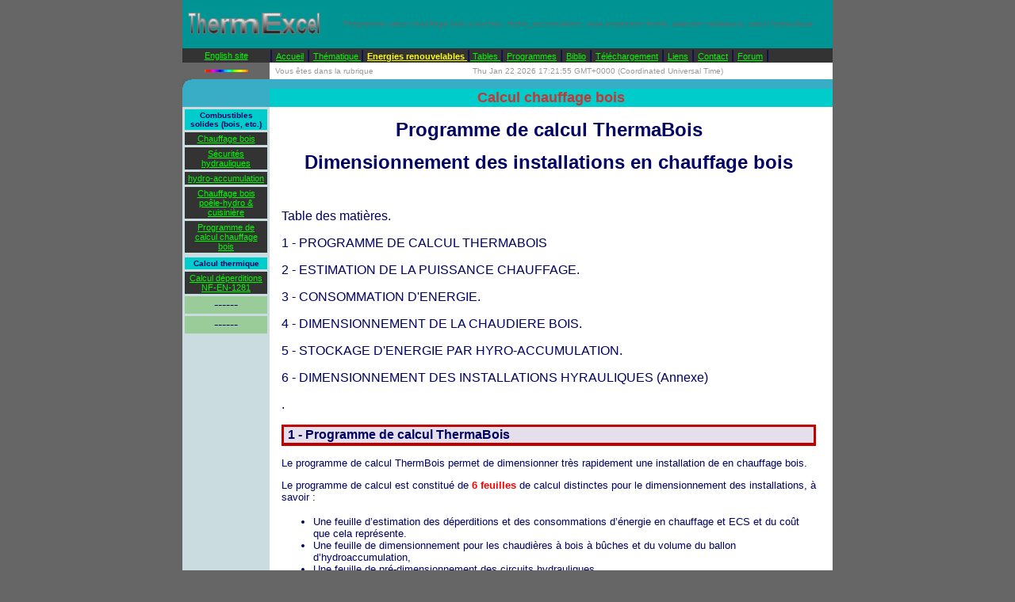

--- FILE ---
content_type: text/html
request_url: https://thermexcel.com/french/energie/Programme_calcul_chauffage_bois.htm
body_size: 34901
content:
<HTML>
<HEAD>
<meta name=viewport content="width=device-width, initial-scale=1">
<META http-equiv=Content-Type content="text/html; charset=iso-8859-1">
<meta name="description" content="Programme de calcul chauffage_bois, Calcul vase expansion, chauffage bois a buches, emission chaleur radiateur">
<meta name="Author" content="ThermExcel - Jean Yves MESSE">
<meta name="robots" content="index, follow, all">
<TITLE>Programme calcul chauffage bois a buches, Hydro_accumulation, vase expansion fermé, selection radiateurs, calcul hydraulique</TITLE>
<style type="text/css">
<!--
.termexcel {
	font-family: Arial, Helvetica, sans-serif;
	font-size: 10pt;
	list-style-type: disc;
	clip: rect(auto,20pt,auto,auto);
}
p.Texte0 {
	mso-style-name:Texte;
	mso-style-update:auto;
	mso-style-unhide:no;
	mso-style-link:"Texte Car1";
	mso-pagination:widow-orphan;
	font-size:10.0pt;
	mso-bidi-font-size:9.0pt;
	font-family:"Arial", "sans-serif";
	mso-fareast-font-family:"Times New Roman";
	mso-fareast-theme-font:minor-fareast;
	mso-bidi-font-family:"Times New Roman";
	mso-no-proof:yes;
}
a:active {
	font-family:Arial, Helvetica, sans-serif;
	font-size: 9pt;
	color: #003366
}
a:link {
	font-family:Arial, Helvetica, sans-serif;
	font-size: 8pt;
	color: #00FB00
}
a:visited {
	font-family:Arial, Helvetica, sans-serif;
	font-size: 8pt;
	color: #C8C800
}
a:hover {
	font-family:Arial, Helvetica, sans-serif;
	font-size: 16px;
	color:#FF0;
	background-color:#F30;
	text-decoration : overline underline;
}
div.Default {
	mso-style-name:Default;
	text-autospace:none;
	font-size:12.0pt;
	font-family:"Arial", "sans-serif";
	color:black;
}
div.MsoNormal {
	font-size:10.0pt;
	font-family:"Arial", "sans-serif";
}
div.MsoToc1 {
	font-size:10.0pt;
	font-family:"Arial", "sans-serif";
	text-transform:uppercase;
	font-weight:bold;
}
div.Retraitpuce1 {
	mso-style-name:"Retrait puce1";
	text-indent:-17.85pt;
	font-size:10.0pt;
	font-family:"Arial", "sans-serif";
	layout-grid-mode:line;
}
div.Retraitpuce2 {
	mso-style-name:"Retrait puce2";
	text-align:justify;
	text-indent:-14.2pt;
	font-size:10.0pt;
	font-family:"Arial", "sans-serif";
}
div.SoustitreB {
	mso-style-name:"Sous titre B";
	text-align:justify;
	font-size:10.0pt;
	font-family:"Arial", "sans-serif";
	font-style:italic;
	text-decoration:underline;
}
div.Style100 {
	mso-style-name:Style10;
	text-autospace:none;
	font-size:13.0pt;
	font-family:"Arial", "sans-serif";
	color:#0070C0;
	font-weight:bold;
	text-decoration:underline;
}
div.Style3 {
	mso-style-name:Style3;
	text-indent:-17.85pt;
	font-size:10.0pt;
	font-family:"Arial", "sans-serif";
	layout-grid-mode:line;
}
div.Style9 {
	mso-style-name:Style9;
	mso-style-link:"Style9 Car";
	border:none;
	padding:0cm;
	font-size:14.0pt;
	font-family:"Arial", "sans-serif";
	color:#C0504D;
	layout-grid-mode:line;
	font-weight:bold;
	font-style:italic;
}
div.StyleTitre10 {
	mso-style-name:StyleTitre1;
	mso-style-link:"StyleTitre1 Car";
	text-indent:-35.45pt;
	page-break-before:always;
	background:#E5DFEC;
	border:none;
	padding:0cm;
	font-size:18.0pt;
	font-family:"Arial Narrow", "sans-serif";
	color:black;
	font-weight:bold;
}
div.Texte0 {
	mso-style-name:Texte;
	mso-style-link:"Texte Car1";
	font-size:10.0pt;
	font-family:"Arial", "sans-serif";
	layout-grid-mode:line;
}
div.texte {
	mso-style-name:texte;
	text-align:justify;
	punctuation-wrap:simple;
	text-autospace:none;
	font-size:11.0pt;
	font-family:"Arial", "sans-serif";
}
li.Default {
	mso-style-name:Default;
	text-autospace:none;
	font-size:12.0pt;
	font-family:"Arial", "sans-serif";
	color:black;
}
li.MsoNormal {
	font-size:10.0pt;
	font-family:"Arial", "sans-serif";
}
li.MsoToc1 {
	font-size:10.0pt;
	font-family:"Arial", "sans-serif";
	text-transform:uppercase;
	font-weight:bold;
}
li.Retraitpuce1 {
	mso-style-name:"Retrait puce1";
	text-indent:-17.85pt;
	font-size:10.0pt;
	font-family:"Arial", "sans-serif";
	layout-grid-mode:line;
}
li.Retraitpuce2 {
	mso-style-name:"Retrait puce2";
	text-align:justify;
	text-indent:-14.2pt;
	font-size:10.0pt;
	font-family:"Arial", "sans-serif";
}
li.SoustitreB {
	mso-style-name:"Sous titre B";
	text-align:justify;
	font-size:10.0pt;
	font-family:"Arial", "sans-serif";
	font-style:italic;
	text-decoration:underline;
}
li.Style100 {
	mso-style-name:Style10;
	text-autospace:none;
	font-size:13.0pt;
	font-family:"Arial", "sans-serif";
	color:#0070C0;
	font-weight:bold;
	text-decoration:underline;
}
li.Style3 {
	mso-style-name:Style3;
	text-indent:-17.85pt;
	font-size:10.0pt;
	font-family:"Arial", "sans-serif";
	layout-grid-mode:line;
}
li.Style9 {
	mso-style-name:Style9;
	mso-style-link:"Style9 Car";
	border:none;
	padding:0cm;
	font-size:14.0pt;
	font-family:"Arial", "sans-serif";
	color:#C0504D;
	layout-grid-mode:line;
	font-weight:bold;
	font-style:italic;
}
li.StyleTitre10 {
	mso-style-name:StyleTitre1;
	mso-style-link:"StyleTitre1 Car";
	text-indent:-35.45pt;
	page-break-before:always;
	background:#E5DFEC;
	border:none;
	padding:0cm;
	font-size:18.0pt;
	font-family:"Arial Narrow", "sans-serif";
	color:black;
	font-weight:bold;
}
li.Texte0 {
	mso-style-name:Texte;
	mso-style-link:"Texte Car1";
	font-size:10.0pt;
	font-family:"Arial", "sans-serif";
	layout-grid-mode:line;
}
li.texte {
	mso-style-name:texte;
	text-align:justify;
	punctuation-wrap:simple;
	text-autospace:none;
	font-size:11.0pt;
	font-family:"Arial", "sans-serif";
}
p.Default {
	mso-style-name:Default;
	text-autospace:none;
	font-size:12.0pt;
	font-family:"Arial", "sans-serif";
	color:black;
}
p.MsoNormal {
	font-size:10.0pt;
	font-family:"Arial", "sans-serif";
}
p.MsoToc1 {
	font-size:10.0pt;
	font-family:"Arial", "sans-serif";
	text-transform:uppercase;
	font-weight:bold;
}
p.Retraitpuce1 {
	mso-style-name:"Retrait puce1";
	text-indent:-17.85pt;
	font-size:10.0pt;
	font-family:"Arial", "sans-serif";
	layout-grid-mode:line;
}
p.Retraitpuce2 {
	mso-style-name:"Retrait puce2";
	text-align:justify;
	text-indent:-14.2pt;
	font-size:10.0pt;
	font-family:"Arial", "sans-serif";
}
p.SoustitreB {
	mso-style-name:"Sous titre B";
	text-align:justify;
	font-size:10.0pt;
	font-family:"Arial", "sans-serif";
	font-style:italic;
	text-decoration:underline;
}
p.Style100 {
	mso-style-name:Style10;
	text-autospace:none;
	font-size:13.0pt;
	font-family:"Arial", "sans-serif";
	color:#0070C0;
	font-weight:bold;
	text-decoration:underline;
}
p.Style3 {
	mso-style-name:Style3;
	text-indent:-17.85pt;
	font-size:10.0pt;
	font-family:"Arial", "sans-serif";
	layout-grid-mode:line;
}
p.Style9 {
	mso-style-name:Style9;
	mso-style-link:"Style9 Car";
	border:none;
	padding:0cm;
	font-size:14.0pt;
	font-family:"Arial", "sans-serif";
	color:#C0504D;
	layout-grid-mode:line;
	font-weight:bold;
	font-style:italic;
}
p.StyleTitre10 {
	mso-style-name:StyleTitre1;
	mso-style-link:"StyleTitre1 Car";
	text-indent:-35.45pt;
	page-break-before:always;
	background:#E5DFEC;
	border:none;
	padding:0cm;
	font-size:18.0pt;
	font-family:"Arial Narrow", "sans-serif";
	color:black;
	font-weight:bold;
}
p.Texte01 {
	mso-style-name:Texte;
	mso-style-link:"Texte Car1";
	font-size:10.0pt;
	font-family:"Arial", "sans-serif";
	layout-grid-mode:line;
}
p.texte {
	mso-style-name:texte;
	text-align:justify;
	punctuation-wrap:simple;
	text-autospace:none;
	font-size:11.0pt;
	font-family:"Arial", "sans-serif";
}
span.MsoHyperlink {
	color:blue;
	text-decoration:underline;
}
span.TexteCar1 {
	mso-style-name:"Texte Car1";
	mso-style-link:Texte;
	font-family:"Arial", "sans-serif";
	layout-grid-mode:both;
}
span.ff2 {
	mso-style-name:ff2;
}
span.st {
	mso-style-name:st;
}
div.Texte01 {
	mso-style-name:Texte;
	mso-style-link:"Texte Car1";
	font-size:10.0pt;
	font-family:"Arial", "sans-serif";
	layout-grid-mode:line;
}
li.Texte01 {
	mso-style-name:Texte;
	mso-style-link:"Texte Car1";
	font-size:10.0pt;
	font-family:"Arial", "sans-serif";
	layout-grid-mode:line;
}
p.Texte02 {
	mso-style-name:Texte;
	mso-style-link:"Texte Car1";
	font-size:10.0pt;
	font-family:"Arial", "sans-serif";
	layout-grid-mode:line;
}
div.Texte02 {
	mso-style-name:Texte;
	mso-style-link:"Texte Car1";
	font-size:10.0pt;
	font-family:"Arial", "sans-serif";
	layout-grid-mode:line;
}
li.Texte02 {
	mso-style-name:Texte;
	mso-style-link:"Texte Car1";
	font-size:10.0pt;
	font-family:"Arial", "sans-serif";
	layout-grid-mode:line;
}
p.Texte03 {
	mso-style-name:Texte;
	mso-style-link:"Texte Car1";
	font-size:10.0pt;
	font-family:"Arial", "sans-serif";
	layout-grid-mode:line;
}
-->
</style>
</HEAD>
<BODY 
style="MARGIN: 0px; font-family: Arial, Helvetica, sans-serif;" text=#000066 vLink=#FFCC00 aLink=#33CC00 link=#00FF66 
bgColor=#666666 leftMargin=0 topMargin=0 marginheight="0" marginwidth="0">
<table cellspacing=0 cellpadding=0 border=0 align="center" width="820">
  <tr valign="middle" align="left">
    <td height="61" colspan="10" bgcolor="#009393"><table width="99%" cellspacing="0" border="0">
        <tr>
          <td width="25%" height="60"><img src="../images/devexcel.gif" width="180" height="40"></td>
          <td height="60"><font color="#666666" size="1">Programme calcul chauffage bois a buches, Hydro_accumulation, vase expansion ferm&eacute;, selection radiateurs, calcul hydraulique </font></td>
        </tr>
      </table></td>
  </tr>
  <tr bgcolor="#999999">
    <td width="110" height="7" align=left valign="middle" bgcolor="#333333"><div align="center"><a href="../../english/index.htm">English site</a></div></td>
    <td align=left valign="middle" height="7" colspan="9" bgcolor="#333333"> | <a href="../index.htm">Accueil</a> | <a href="../ressourc/inform.htm">Th&eacute;matique </a> | <a href="energie_nouvelle.htm"><u><strong><font color="#FFFF00" face="Verdana, Arial, Helvetica, sans-serif"> Energies renouvelables </font></strong></u></a> |<a href="../tables/tables.htm"> Tables </a> | <a href="../program/program.htm">Programmes</a> | <u><a href="../biblio/bibli.htm">Biblio</a></u> | <a href="../download/download.htm">T&eacute;l&eacute;chargement</a> | <a href="../divers/liens.htm">Liens</a> | <a href="../divers/contact.htm">Contact</a> | <a href="../divers/forum.htm">Forum</a> | </td>
  </tr>
  <tr>
    <td align=left valign="middle" height="14" width="110"><div align="center"><img src="../images/bar_anim.gif" width="55" height="3"></div></td>
    <td align=left valign="middle" height="14" bgcolor="#FFFFFF" colspan="9" width="696"><table width="100%" border="0" bgcolor="#FFFFFF" cellspacing="0">
        <tr>
          <td width="35%" bgcolor="#FFFFFF" height="21"><font size="1" color="#FFFFFF">. </font><font size="1" color="#999999">Vous &ecirc;tes dans la rubrique</font></td>
          <td width="65%" height="21"><font size="1" color="#999999">&nbsp;
            <script language="JavaScript" type="text/javascript">
   document.write(new Date());
</script>
            </font></td>
        </tr>
      </table></td>
  </tr>
  <tr>
    <td align=left valign="top" height="12" bgcolor="#39ADC6" width="110"><img src="../images/arrondi.gif" width="11" height="11"></td>
    <td align=left colspan="9" valign="top" bgcolor="#39ADC6"><div align="right"><font color="#39ADC6" size="1" face="Arial, Helvetica, sans-serif">--</font></div></td>
  </tr>
  <tr>
    <td align=left valign="top" height="23" bgcolor="#39ADC6" width="110">&nbsp;</td>
    <td align=left colspan="9" valign="middle" height="23" bgcolor="#00CCCC"><div align="center"><strong><font color="#CC3333" size="4" face="Verdana, Arial, Helvetica, sans-serif">Calcul chauffage bois</font></strong></div></td>
  </tr>
  <tbody>
    <tr>
      <td valign=top align=left width=110 bgcolor="#CADCE0"><table width="100%" border="0" cellpadding="2" cellspacing="3" align="center">
        <tr>
          <td bgcolor="#00CCCC"><div align="center"><b><font size="1" face="Verdana, Arial, Helvetica, sans-serif">Combustibles solides (bois, etc.)</font></b></div></td>
        </tr>
        <tr>
          <td bgcolor="#333333"><div align="center"><a href="chauffage chaudiere bois.htm">Chauffage bois </a></div></td>
        </tr>
        <tr>
          <td align="center" bgcolor="#333333"><a href="expansion_combustible_solide.htm">S&eacute;curit&eacute;s hydrauliques</a></td>
        </tr>
        <tr>
          <td bgcolor="#333333"><div align="center"><a href="chauffage bois avec hydroaccumulation.htm">hydro-accumulation</a></div></td>
        </tr>
        <tr>
          <td bgcolor="#333333"><div align="center"><a href="chauffage_central_poele_cuisiniere_bois.htm">Chauffage bois po&ecirc;le-hydro &amp; cuisini&egrave;re</a></div></td>
        </tr>
        <tr>
          <td bgcolor="#333333"><div align="center"><a href="Programme_calcul_chauffage_bois.htm">Programme de calcul chauffage bois</a></div></td>
        </tr>
      </table>
        <table width="100%" border="0" cellpadding="2" cellspacing="3" align="center">
          <tr>
            <td bgcolor="#00CCCC"><div align="center"><b><font size="1" face="Verdana, Arial, Helvetica, sans-serif">Calcul thermique</font></b></div></td>
          </tr>
          <tr>
            <td bgcolor="#333333"><div align="center"><a href="Calcul_deperditions_thermiques_NF_EN_12831.htm">Calcul d&eacute;perditions NF-EN-1281</a></div></td>
          </tr>
          <tr>
            <td bgcolor="#99CC99"><div align="center">------</div></td>
          </tr>
          <tr>
            <td bgcolor="#99CC99"><div align="center">------</div></td>
          </tr>
      </table></td>
      <td valign=top align=left colspan="9" bgcolor="#FFFFFF"><table cellspacing=0 cellpadding=15 border=0 align="left" width="92%">
          <tbody>
            <tr align="left">
              <td valign=top width="96%"><FORM method="GET" action="http://www.google.com/custom">
                  <p align="center" class=Texte02><b><span
style='font-size:18.0pt'>Programme de calcul ThermaBois</span></b></p>
<p class=MsoNormal align=center style='text-align:center'><b><span
style='font-size:18.0pt'>Dimensionnement des installations en chauffage bois</span></b></p>
                  <p class=MsoNormal align=center style='text-align:center'>&nbsp;</p>
                  <p>Table des mati&egrave;res.</p>
<p>1 - PROGRAMME DE CALCUL THERMABOIS</p>
                  <p>2 - ESTIMATION DE LA PUISSANCE CHAUFFAGE.</p>
                  <p>3 - CONSOMMATION D'ENERGIE.</p>
                  <p>4 - DIMENSIONNEMENT DE LA CHAUDIERE BOIS.</p>
                  <p>5 - STOCKAGE D'ENERGIE PAR HYRO-ACCUMULATION. </p>
                  <p>6 - DIMENSIONNEMENT DES INSTALLATIONS HYRAULIQUES (Annexe) </p>
                  <p>.</p>
<div style='border:solid #C00000 2.25pt;border-bottom:solid #C00000 3.0pt;
padding:1.0pt 4.0pt 1.0pt 4.0pt;background:#E5DFEC;
'> <a class="StyleTitre10"><strong>1 - Programme de calcul ThermaBois</strong></a>                  </div>
                  <p class=Texte01>Le programme de calcul ThermBois permet de dimensionner tr&egrave;s
                    rapidement une installation de en chauffage bois.</p>
                  <p class=MsoNormal>Le programme de calcul est constitu&eacute; de <b><span
style='color:red'>6 feuilles </span></b>de calcul distinctes pour le
                    dimensionnement des installations, &agrave; savoir&nbsp;:</p>
                  <ul>
                    <li class="termexcel">Une feuille d&rsquo;estimation des d&eacute;perditions et des consommations
                      d&rsquo;&eacute;nergie en chauffage et ECS et du co&ucirc;t que cela repr&eacute;sente.</li>
                    <li class="termexcel">Une feuille de dimensionnement pour les chaudi&egrave;res &agrave; bois &agrave;
                      b&ucirc;ches et du volume du ballon d&rsquo;hydroaccumulation,</li>
                    <li class="termexcel">Une feuille de pr&eacute;-dimensionnement des circuits hydrauliques.</li>
                    <li class="termexcel">Une feuille de dimensionnement pour les vases d&rsquo;expansion ferm&eacute;s.</li>
                    <li class="termexcel">Deux feuilles de calcul pour les s&eacute;lections des radiateurs.</li>
                  </ul>
                  <p class=MsoNormal>Des modules de calculs compl&eacute;mentaires sont incorpor&eacute;s au
                    programme, avec notamment :</p>
                  <ul>
                    <li class="termexcel">Un module d&rsquo;affichage des sites m&eacute;t&eacute;o pour &eacute;valuer les
                      consommations d&rsquo;&eacute;nergie</li>
                    <li class="termexcel">Un programme de calcul d'&eacute;valuation de la puissance motoris&eacute;e de
                      pompe en fonction de la charge calcul&eacute;e.</li>
                  </ul>
                  <p class=MsoNormal>Le programme de calcul est pourvu d'une commande barre
                    personnalis&eacute;e donnant acc&egrave;s aux diff&eacute;rentes proc&eacute;dures, bo&icirc;tes de calcul et
                    macro-commandes.</p>
                  <p class=MsoNormal>Les fichiers de travail sont cr&eacute;&eacute;s s&eacute;par&eacute;ment permettant
                    d'all&eacute;ger le stockage des donn&eacute;es.</p>
                  <p class=MsoNormal>.</p>
                  <div style='border:solid #C00000 2.25pt;border-bottom:solid #C00000 3.0pt;
padding:1.0pt 4.0pt 1.0pt 4.0pt;background:#E5DFEC;
'> <a><strong>2 - ESTIMATION DE LA PUISSANCE
                  CHAUFFAGE</strong></a>                  </div>
                  <p class=Style100>2-1 - Historique r&eacute;glementations</p>
                  <p class=Texte01>Depuis la cr&eacute;ation de la premi&egrave;re r&eacute;glementation thermique,
                    celle-ci n&rsquo;a jamais cess&eacute; d&rsquo;&eacute;voluer, avec des exigences de plus en plus
                    importantes.</p>
                  <ul>
                    <li class="termexcel">La premi&egrave;re r&eacute;glementation thermique date de 1974 (RT 1974). Elle
                      ne s'appliquait qu'aux b&acirc;timents neufs d'habitation.</li>
                    <li class="termexcel">La deuxi&egrave;me r&eacute;glementation thermique date de 1988 (RT 1988). Elle
                      s'appliquait aux b&acirc;timents neufs r&eacute;sidentiels et non r&eacute;sidentiels.</li>
                    <li class="termexcel">La troisi&egrave;me r&eacute;glementation thermique date de 2000 (RT 2000).
                      Elle s'appliquait aux b&acirc;timents neufs r&eacute;sidentiels (consommation maximale
                      r&eacute;duite de 20% par rapport &agrave; la RT 1988) et tertiaires (consommation maximale
                      r&eacute;duite de 40%).</li>
                    <li class="termexcel">La RT 2005 a remplac&eacute; la RT 2000. Par rapport &agrave; la RT 2000, la RT
                      2005 demande une am&eacute;lioration de 15% de la performance thermique et s'applique
                      aux b&acirc;timents neufs et aux parties nouvelles. </li>
                    <li class="termexcel">La RT 2012 est, quant &agrave; elle, entr&eacute;e en application le 1er
                      janvier 2013 pour tous les b&acirc;timents d&rsquo;habitation (logement collectif et
                      maisons individuelles)</li>
                  </ul>
                  <p class=Style100>2-2 - Estimation des d&eacute;perditions dans des constructions
                    existantes en r&eacute;sidentiel (M&eacute;thode selon le GV)</p>
                  <p class=Texte01>Les d&eacute;perditions sont calcul&eacute;es pour la temp&eacute;rature ext&eacute;rieure
                    de base du lieu d&eacute;finie dans le compl&eacute;ment national &agrave; la norme NF EN 12831,
                    r&eacute;f&eacute;renc&eacute; NF P 52-612/CN.</p>
                  <p class=Texte01>Les d&eacute;perditions thermiques sont les pertes de chaleur que
                    subit un b&acirc;timent et se produisent principalement de trois fa&ccedil;ons :</p>
                  <ul>
                    <li class="termexcel">les d&eacute;perditions &agrave; travers les parois, dites surfaciques,</li>
                    <li class="termexcel">les d&eacute;perditions par les ponts thermiques,</li>
                    <li>l<span class="termexcel">es d&eacute;perditions par renouvellement d'air.</span></li>
                  </ul>
                  <p class=Texte01>Le calcul est bas&eacute; sur une temp&eacute;rature ext&eacute;rieures minimale de
                    r&eacute;f&eacute;rence, et sur une temp&eacute;rature int&eacute;rieure de base&nbsp; (19 ou 20&deg;C)</p>
                  <p class=SoustitreB>M&eacute;thode simplifi&eacute;e</p>
                  <p class=Texte01>Dans la cadre d&rsquo;une pr&eacute;-&eacute;tude, les d&eacute;perditions d&rsquo;un habitat
                    peuvent &ecirc;tre &eacute;valu&eacute;es de mani&egrave;re empirique par la formule suivante :</p>
                  <p class=Texte01><img width=179 height=33
src="ima_bois/image004.png"></p>
                  <ul>
                    <li class="termexcel">Deper = D&eacute;perditions en W</li>
                    <li class="termexcel">V = Volume chauff&eacute; du b&acirc;timent en m3 </li>
                    <li class="termexcel">Ta : Temp&eacute;rature moyenne int&eacute;rieure des diff&eacute;rents locaux en &deg;C;</li>
                    <li class="termexcel">Te : Temp&eacute;rature ext&eacute;rieure de base en &deg;C.</li>
                    <li class="termexcel">G ou GV ou G1 =
                      Coefficient de l&rsquo;isolation b&acirc;timent en W/m3. &deg;C (somme de toutes les
                      d&eacute;perditions <span style='letter-spacing:.2pt'>&nbsp;y compris celle li&eacute;e au
                        renouvellement d'air</span> de l&rsquo;habitat pour un degr&eacute; d'&eacute;cart entre les
                      temp&eacute;ratures int&eacute;rieures et ext&eacute;rieures). <span style='color:black'>Le G ou GV
                        d&eacute;pend de la qualit&eacute; thermique de l&rsquo;enveloppe de la construction (ouvrants,
                        murs, toitures, etc.) du volume chauff&eacute; et de la ventilation d&rsquo;air neuf
                        hygi&eacute;nique.</span></li>
                  </ul>
                  <p class=Texte01><img src="ima_bois/coefficient_GV_deperditions.png" alt="GV coefficient isolation thermique calcul deperditions" width=463 height=208
id="Image 26"></p>
                  <p class="Style9">Temp&eacute;rature ext&eacute;rieure </p>
                  <p class=Texte01>La temp&eacute;rature ext&eacute;rieure de base &agrave; prendre en compte d&eacute;pend &agrave;
                    la fois de la r&eacute;gion et de l&rsquo;altitude o&ugrave; se trouve le site.</p>
                  <p class=Texte01><img src="ima_bois/Cartes_site_meteo_deperditions.png" alt="Temperature exterieure calcul deperditions" width=438 height=481
id="Image 29"></p>
                  <p class=Texte01>Des corrections sont &agrave; apporter en fonction de l&rsquo;altitude du
                    lieu consid&eacute;r&eacute;, selon le tableau ci-dessus.</p>
                  <p class=Texte01>Les valeurs non cercl&eacute;es situ&eacute;es dans les mers et oc&eacute;ans
                    correspondent &agrave; une distance de la mer int&eacute;rieure &agrave; 3 kilom&egrave;tres.</p>
                  <p class=SoustitreB>Correction d'altitude</p>
                  <p class=Texte01>Les temp&eacute;ratures de base &eacute;tant donn&eacute;es au nive<span
class=TexteCar1><span style='layout-grid-mode:both'>a</span></span>u z&eacute;ro, il y
                    a lieu d'appliquer les corrections selon le tableau ci-dessous.&nbsp;&nbsp;&nbsp;&nbsp;&nbsp;&nbsp; </p>
                  <p class=Texte01><img src="ima_bois/Carte_site_meteo_deperditions.png" alt="altitude correction temperature exterieure deperditions" width=498 height=279
id="Image 1577"></p>
                  <p class="Style100">Exemple de calcul des d&eacute;perditions (Programme Thermabois) </p>
                  <p class="Style100"><img src="ima_bois/ThermaBois_calcul_deperditions.png" alt="calcul deperditions thermiques chauffage bois" width="605" height="178"></p>
                  <br clear=all
style='page-break-before:always'>
                  <div style='border:solid #C00000 2.25pt;border-bottom:solid #C00000 3.0pt;
padding:1.0pt 4.0pt 1.0pt 4.0pt;background:#E5DFEC;
'><a name="_Toc459815350">3 - CONSOMMATION D&rsquo;ENERGIE</a>                  </div>
                  <p class=Style100>3-1 - Bilan de consommation &eacute;nerg&eacute;tique &amp; Calcul des
                    d&eacute;penses de bois de chauffage</p>
                  <p class=MsoNormal>La consommation &eacute;nerg&eacute;tique d&rsquo;un habitat d&eacute;pend bien entendu de la
                    qualit&eacute; de l&rsquo;isolation thermique et de&nbsp; la rigueur climatique ainsi que la
                    temp&eacute;rature int&eacute;rieure souhait&eacute;e. D&rsquo;autres param&egrave;tres en plus influencent
                    &eacute;galement la consommation d&rsquo;&eacute;nergie pour le chauffage tels que<b> :</b></p>
                  <ul class="termexcel">
                    <li class="termexcel">
                      <p>les pertes thermiques du syst&egrave;me de chauffage comme la chute de
                        rendement du g&eacute;n&eacute;rateur de chaleur, ainsi que les pertes thermiques de
                        distribution du fluide chauffant, des &eacute;metteurs de chaleur, etc.</p>
                    </li>
                    <li class="termexcel">
                      <p><span class="termexcel" style='letter-spacing:.6pt'>les apports </span><span class="termexcel">gratuits
                        r&eacute;cup&eacute;r&eacute;s (Apports internes tels que les occupants, l&rsquo;&eacute;clairage, etc. + apports
                        solaires externes)</span></p>
                    </li>
                  </ul>
                  <p class=Texte01><img src="ima_bois/Consommation_energie_finale_et_utile_chauffage.png" alt="consommations energie utile finale relle chauffage" width=388 height=275
id="Image 24"></p>
                  <p class=MsoNormal>En r&egrave;gle g&eacute;n&eacute;rale, les chaudi&egrave;res fournissent &agrave; l&rsquo;eau
                    qu&rsquo;une partie de l&rsquo;&eacute;nergie<strong><span style='font-family:"Arial","sans-serif"'> chaleur </span></strong>contenue dans le combustible. </p>
                  <p class=MsoNormal>La consommation d&rsquo;&eacute;nergie finale (ou r&eacute;elle) = Quantit&eacute; d&rsquo;&eacute;nergie utile
                    pour le chauffage + Pertes chaudi&egrave;re, et distribution, etc.</p>
                  <p class=SoustitreB>Les degr&eacute;s jours
                    unifi&eacute;s (DJU)</p>
                  <p class=Texte01>Les DJU sont additionn&eacute;s sur une p&eacute;riode de chauffage de 232
                    jours (du 1er Octobre au 20 Mai), pour chaque jour, le nombre de DJU est
                    calcul&eacute; en faisant la diff&eacute;rence entre une temp&eacute;rature de r&eacute;f&eacute;rence 18&deg;C et la
                    moyenne des temp&eacute;ratures minimales et maximales du jour en question.</p>
                  <p class=Texte01>Le principe de calcul des Degr&eacute;s-Jours-Unifi&eacute;s
                    ou DJU consiste &agrave; additionner, jour apr&egrave;s jour, les &eacute;carts de temp&eacute;rature
                    existant entre l'int&eacute;rieur et l'ext&eacute;rieur. Par exemple, si, en moyenne de la
                    journ&eacute;e, il fait 18&deg; &agrave; l'int&eacute;rieur et 5&deg; degr&eacute;s &agrave; l'ext&eacute;rieur, on parlera de 13
                    degr&eacute;s-jours. De m&ecirc;me 3 journ&eacute;es &agrave; 0&deg;C ext&eacute;rieurs seront comptabilis&eacute;s comme 54
                    Degr&eacute;s-Jours.</p>
                  <p class=Texte01><img
src="ima_bois/image010.png" alt="DJU18 degres jour unifies sur une base de temperature interieure de 18&deg;C" width=143 height=53></p>
                  <ul>
                    <li class="termexcel">DJU18 = degr&eacute;s jour unifi&eacute;s sur une base de temp&eacute;rature
                      int&eacute;rieure de 18&deg;C </li>
                    <li class="termexcel">&#952;i = temp&eacute;rature moyenne journali&egrave;re &#952; (C&rsquo;est une
                      variable journali&egrave;re)</li>
                    <li class="termexcel">i = (&#952;min + &#952;max )/2 (moyenne journali&egrave;re)</li>
                  </ul>
                  <p class=Texte01>Les d&eacute;perditions de base (puissance maximale) dans une
                    habitation au cours d&rsquo;une saison de chauffe s&rsquo;av&egrave;re &ecirc;tre n&eacute;cessaire que
                    quelques jours dans l&rsquo;ann&eacute;e et encore.</p>
                  <p class=Texte01>La temp&eacute;rature ext&eacute;rieure de base &eacute;tant tr&egrave;s rarement atteinte
                    (voir bien souvent jamais certains hivers), la temp&eacute;rature ext&eacute;rieure moyenne en
                    hiver &eacute;tant plut&ocirc;t de l&rsquo;ordre de +1&hellip;6&deg;C selon la zone climatique.</p>
                  <p class=Texte01>On peut aussi &eacute;tablir la temp&eacute;rature moyenne hivernale sur une
                    p&eacute;riode de chauffage (P&eacute;riode hivernale)</p>
                  <p class=Texte01><img width=298 height=52
src="ima_bois/image011.png"></p>
                  <p class=Texte01>Partant de l&agrave; on peut &eacute;tablir le co&eacute;fficient de pond&eacute;ration du
                    nombres r&eacute;el de remplissages du foyer de la chaudi&egrave;re en moyenne hivernale</p>
                  <p class=Texte01><img width=375 height=52
src="ima_bois/image012.png"></p>
                  <p class=Texte01>Ce co&eacute;fficient de pond&eacute;ration sur les d&eacute;perditions sera de
                    l&rsquo;ordre de 0,4 &agrave; 0,5 en moyenne hivernale</p>
                  <p class=MsoNormal>Les DJU (Degr&eacute;s Jours Unifi&eacute;s) annuels sont un indicateur de la rigueur
                    climatique. Plus ils sont &eacute;lev&eacute;s, plus le climat est rigoureux et donc en
                    cons&eacute;quence plus le co&ucirc;t en consommation d&rsquo;&eacute;nergie sera importante. (Voir
                    ci-dessous, la repr&eacute;sentation graphique sur la carte de France).</p>
                  <p class=Texte01><img src="ima_bois/Carte_DJU_indicateur_de_la_rigueur_climatique.jpg" alt="calcul consommation energie sainson de chauffe" width=446 height=399
id="Image 16"></p>
                  <p class="Style9">Estimation des consommations de
                    chauffage selon la m&eacute;thode GV (Avant 2000)</p>
                  <p class=Texte01>La consommation d&rsquo;&eacute;negie annuelle en chauffage d'une
                    construction est calcul&eacute;es de la fa&ccedil;on suivante&nbsp;:</p>
                  <p class=Texte01><img
src="ima_bois/image014.png" alt="Estimation des consommations de chauffage selon la methode GV Avant 2000" width=509 height=71></p>
                  <ul>
                    <li class="termexcel">Cch&nbsp;: Consommation
                      d&rsquo;&eacute;nergie finale ou r&eacute;elle</li>
                    <li class="termexcel">V : Volume du local chauff&eacute;
                      (m3)</li>
                    <li class="termexcel">G : d&eacute;perditions par les
                      parois + d&eacute;perditions par renouvellement d&rsquo;air / volume du logement. (W/m3 &deg;C)</li>
                    <li class="termexcel">Ta&nbsp;: Temp&eacute;rature moyenne
                      &agrave; l&rsquo;int&eacute;rieur des locaux (&deg;C)</li>
                    <li class="termexcel">Te&nbsp;: Temp&eacute;rature
                      ext&eacute;rieure de base de r&eacute;f&eacute;rence (&deg;C)</li>
                    <li class="termexcel">F : Taux de
                      couverture d&rsquo;apports gratuits englobant &agrave; la fois les apports internes
                      (&eacute;clairage, occupants, etc.) et apports externes. Les apports externes par
                      ensoleillement<span style='letter-spacing:-.3pt'> et d&eacute;pendent tr&egrave;s fortement
                        de l'importance des baies vitr&eacute;es selon l'orientation du b&acirc;timent (Les
                        orientations telles que Sud, Sud-Est&nbsp;; Sud-Ouest sont celles qui
                        contribuent le plus &agrave; ces apports)</span></li>
                    <li class="termexcel">Rg : Rendement
                      g&eacute;n&eacute;ral de l'installation de chauffage regroupant les diff&eacute;rents rendements
                      (g&eacute;n&eacute;rateur, distribution, r&eacute;gulation, &eacute;mission)</li>
                    <li class="termexcel">Dju&nbsp;: Degr&eacute;s jours
                      unifi&eacute;s.</li>
                  </ul>
                  <p class=Style100>3-2 - Estimations de la consommation ECS</p>
                  <p class=MsoNormal>On peut estimer qu'en France, une personne consomme en moyenne par
                    jour&nbsp;: 40 &agrave; 50&nbsp; litres d'eau chaude sanitaire (ECS) &agrave; 45&deg;&hellip;55&deg;C. </p>
                  <p class=MsoNormal>Les rendements thermiques du chauffe-eau ou du g&eacute;n&eacute;rateur de chaleur sont
                    variables selon le type d&rsquo;&eacute;nergie et de l&rsquo;anciennet&eacute; de l&rsquo;installation.</p>
                  <p class=MsoNormal><span style='color:black;letter-spacing:-.2pt;layout-grid-mode:
line'>Les besoins &eacute;nerg&eacute;tiques (Becs) en kWh/an li&eacute;s &agrave; la consommation ECS ainsi
                    que</span> les pertes de distribution et autres <span style='color:black;
letter-spacing:-.2pt;layout-grid-mode:line'>peuvent se traduire de la fa&ccedil;on
                    suivante&nbsp;: </span></p>
                  <p class=Texte01><img src="ima_bois/image015.png" alt="besoins energetiques Becs en kWh_an lies a la consommation ECS" width=596
height=73></p>
                  <p class=termexcel>Avec :</p>
                  <ul>
                    <li><span class="termexcel">Cecs <span style='font-size:
11.0pt'>: </span></span><span class="termexcel" style='color:black;letter-spacing:-.2pt'>Les besoins
                      &eacute;nerg&eacute;tiques (Becs) en kWh/an (PCI) </span><span class="termexcel">pour l&rsquo;eau chaude sanitaire;</span></li>
                    <li class="termexcel">Tpuisage : temp&eacute;rature de
                      l&rsquo;eau chaude sanitaire (45...55&deg;C)</li>
                    <li class="termexcel">Tef : temp&eacute;rature de l&rsquo;eau
                      froide en &deg;C (10&deg;C par d&eacute;faut)</li>
                    <li class="termexcel">Recs : Rendement global (distribution, stockage et g&eacute;n&eacute;rateur de
                      chaleur)</li>
                  </ul>
                  <p class=termexcel>Dans le cas d&rsquo;une installation bi-&eacute;nergie, la puissance
                    install&eacute;e doit permettre de couvrir entre 80 et 90% des besoins.</p>
                  <p class=termexcel>Le tableau ci-dessous permet de synth&eacute;tiser les besoins thermiques et de
                    co&ucirc;ts,&nbsp;li&eacute;s &agrave; la consommation ECS :</p>
<p class=texte><img
src="ima_bois/Calcul_depense_consommation_ECS.png" alt="besoins thermiques et de couts&nbsp;lies a la consommation ECS" width=615 height=157 id="Image 1578"></p>
                  <p class=MsoNormal>Pour produire une eau chaude &agrave; partir d'une eau froide &agrave; 10&deg;C, pour un
                    foyer de 4 personnes avec 50 litres par personne et par jour, les besoins
                    &eacute;nerg&eacute;tiques (Qecs) sont sur une ann&eacute;e avec une base de 350 jours et un
                    rendement (Rg) de 70% (hors absences) de 3084 kWh/an, ce qui correspond &agrave;. 31
                    kWh/m2 pour un logement de 100 m2 auquel il faudra rajouter 14 kWh/h pour la
                    production ECS parl&rsquo; &eacute;lectricit&eacute; pendant la p&eacute;riode estivale.</p>
                  <p class=MsoNormal>Pour un logement moyen de 100 m&sup2; en surface habitable, les consommations
                    &eacute;nerg&eacute;tiques en ECS sont estim&eacute;es de 22 &agrave; 42 kWh/m&sup2;.an selon le type d&rsquo;&eacute;nergie
                    utilis&eacute;e. Plus la surface habitable de l&rsquo;habitat est faible et plus les ratios
                    seront &eacute;lev&eacute;s.</p>
                  <p class=MsoNormal>L&rsquo;estimation du co&ucirc;t &eacute;nerg&eacute;tique li&eacute;e &agrave; la consommation ECS peut varier
                    de 175 &agrave; 320 &euro; par an selon le type d&rsquo;&eacute;nergie pour une famille de 4 personnes
                    et la m&eacute;thode utilis&eacute;e (Soit environ de 44 &euro; &agrave; 80&nbsp; &euro; par personne).</p>
                  <p class=Style100>3-3 - Rendement chaudi&egrave;re</p>
                  <p class=Texte01>La puissance nominale d&rsquo;une chaudi&egrave;re est celle indiqu&eacute;e par le
                    fabricant correspondand &agrave; l&rsquo;&eacute;nergie de chaleur qui sera fournie &agrave; l&rsquo;eau de
                    chauffage. Cette puissance nominale est inf&eacute;rieure &agrave; celle re&ccedil;ue par la chaudi&egrave;re
                    &agrave; l&rsquo;&eacute;nergie lib&eacute;r&eacute;e lors de la combustion du bois dans le foyer de la chaudi&egrave;re
                    (Rendement de combustion)</p>
                  <p class=Texte01>Le rendement de combustion de la chaudi&egrave;re est la proportion de
                    chaleur transf&eacute;r&eacute;e du combustible &agrave; l&rsquo;eau de chauffage.</p>
                  <p class=MsoNormal><strong><span style='font-family:"Arial","sans-serif"'>On
                    indique les rendements de chaudi&egrave;re sur le PCI.</span></strong> Ceci veut
                    simplement dire que l&rsquo;on compare les quantit&eacute;s de chaleur &rsquo;lib&eacute;r&eacute;es&rsquo; par le
                    combustible &agrave; la quantit&eacute; de chaleur fournie &agrave; l&rsquo;eau.</p>
                  <p class=MsoNormal><b><i>Pouvoir</i> <i>calorifique</i> <i>inf&eacute;rieur</i> (PCI) </b>= C'est l&rsquo;&eacute;nergie thermique lib&eacute;r&eacute;e par la combustion d'un kg de
                    combustible sous forme de <i>chaleur</i> <i>sensible.</i></p>
                  <p class=MsoNormal>Le pouvoir calorifique sup&eacute;rieur (PCS) <strong><span
style='font-family:"Arial","sans-serif"'>= Energie Chaleur (PCI) + chaleur de
                    condensation de la vapeur lors de la combustion.</span></strong></p>
                  <p class=SoustitreB>Rendements &eacute;nerg&eacute;tiques obtenus par diff&eacute;rents types
                    d'appareils de combustion de bois </p>
                  <p class=Texte01><img width=569 height=315
id="Image 1680" src="ima_bois/Rendements_energetiques_chaudieres_combustibles_bois.png"
alt="Rendements energetiques obtenus par types d'appareil de combustion de bois"></p>
                  <p class=Texte01>Les performances des chaudi&egrave;res se sont beaucoup am&eacute;lior&eacute;es ces
                    derni&egrave;res ann&eacute;es (chaudi&egrave;res turbo, chaudi&egrave;res automatiques &agrave; plaquettes ou &agrave;
                    granul&eacute;s). </p>
                  <p class=Texte01>Le rendement thermique est le rapport entre la quantit&eacute;
                    d'&eacute;nergie restitu&eacute;e et celle consomm&eacute;e, plus le rendement augmente plus la
                    consommation de bois diminue pour une puissance de chauffage donn&eacute;e.</p>
                  <p class=Style100>3-4 - Calcul du co&ucirc;t pr&eacute;visionnel de la consommation de
                    combustible sur l&rsquo;ann&eacute;e</p>
                  <p class=Texte01>Il est int&eacute;ressant de calculer le co&ucirc;t annuel de la
                    consommation en combustible d&rsquo;une istallation thermique. Les besoins annnuels
                    correspondent &agrave; la fois &agrave; la fois au chauffage et &agrave; la production ECS (Si c&rsquo;est
                    le cas car tr&egrave;s souvent la production ECS sera tout &eacute;lectrique). </p>
                  <p class=Texte01><img width=483 height=29
src="ima_bois/image018.png"></p>
                  <p class=Texte01>Quel&nbsp; que&nbsp; soit&nbsp; le &nbsp;type&nbsp; de&nbsp; chauffage,&nbsp; la&nbsp; consommation&nbsp;
                    annuelle&nbsp; en&nbsp; kg&nbsp; peut &ecirc;tre &eacute;valu&eacute;e &agrave; partir de la relation suivante&nbsp;:</p>
                  <p class=Texte01><img
src="ima_bois/image019.png" alt="Calcul du cout previsionnel de la consommation de combustible sur l annee" width=529 height=49></p>
                  <ul>
                    <li class="termexcel">Densite&nbsp;: Densit&eacute; ou masse volumique de la str&egrave;re de bois</li>
                    <li class="termexcel">PCI le pouvoir calorifique inf&eacute;rieur du combustible utilis&eacute; en
                      kWh/kg.</li>
                  </ul>
                  <p class=SoustitreB>Ratios et co&ucirc;ts de consommation en chauffage (Comparatif des
                    prix de l'&eacute;nergie)</p>
                  <p class=MsoNormal><span class=st>Le niveau de </span><em><span
style='font-family:"Arial","sans-serif"'>consommation</span></em><span
class=st> d'</span><em><span style='font-family:"Arial","sans-serif"'>&eacute;nergie</span></em> (kWh /m.<sup>2</sup>an) est exprim&eacute; par le ratio des c<span style='color:black;
letter-spacing:-.2pt;layout-grid-mode:line'>onsommations d'&eacute;nergie thermique</span> annuelle<span style='color:black;letter-spacing:-.2pt;layout-grid-mode:line'> pour le chauffage et l&rsquo;ECS divis&eacute; par </span>la surface habitable de l&rsquo;habitat.</p>
                  <p class=Texte01>Il n'est pas toujours facile de comparer les prix des &eacute;nergies
                    pour le chauffage car ces prix ne sont jamais exprim&eacute;s dans les m&ecirc;mes unit&eacute;s.
                    (Euros par litres, par m&sup3;, par st&egrave;res, c&rsquo;est donc difficile de s'y retrouver.</p>
                  <p class=Texte01>Ce prix est ensuite converti en &euro;/kWh utile en prenant en
                    compte le rendement annuel moyen du syst&egrave;me de chauffage (chaudi&egrave;re, r&eacute;seau de
                    distribution ...). Ceci permet d&rsquo;effectuer un comparatif &eacute;quitable avec d&rsquo;autres
                    types d&rsquo;&eacute;nergies.</p>
                  <p class=Texte01>Voici donc un tableau comparatif donnant les prix indicatifs
                    des diff&eacute;rentes types d&rsquo;installations et de combustibles &nbsp;dans une unit&eacute;
                    commune, les &euro;/kWh PCI. (Attention aux prix du bois, ils varient beaucoup d'une
                    r&eacute;gion ou p&eacute;riode &agrave; l'autre)</p>
                  <p class=Texte01><img src="ima_bois/Cout_consommations_chauffage_bois_buches_granules.png" alt="Ratios et couts de consommation en chauffage Comparatif des prix de energie" width="630" height="166"></p>
                  <p class=Texte01>En revanche, dans ce tableau il n&rsquo;est pas prix en compte
                    l'entretien (ramonage, contrat SAV) de ces appareils.</p>
                  <p class=Texte01>Le bois est une &eacute;nergie peu co&ucirc;teuse mais attention aux
                    rendements des installations, &agrave; la qualit&eacute; des bois et aux prix des produits
                    &quot;industriels&quot; de type pellets. Dans le cas d&rsquo;une chemin&eacute;e ouverte, le
                    rendement &eacute;nerg&eacute;tique sera catastrophique.</p>
                  <p class=SoustitreB>Unit&eacute;s et mode d&rsquo;achats</p>
                  <p class=Texte01>Le calcul des d&eacute;penses de consommation du bois de chauffage &agrave;
                    b&ucirc;ches est effectu&eacute; sur la st&egrave;re de bois (1 m3 apparent y compris les espaces
                    vides)</p>
                  <p class=Texte01>La st&egrave;re de bois occupe 1 m&egrave;tre cube apparent et est compos&eacute;e
                    de buches de 1 m&egrave;tre de long mais si on coupe ces b&ucirc;ches en 2 b&ucirc;ches de 50 cm
                    de long, elles occupent 0.8 m3 car il est plus facile de combler les vides,
                    donc le volume apparent est plus faible.</p>
                  <p class=Texte01>La masse volumique d&rsquo;une st&egrave;re (y compris les espaces vides),
                    est en moyenne&nbsp;de :</p>
                  <ul>
                    <li class="termexcel">350&hellip;450 kg/st&egrave;re de bois pour les feuillus.</li>
                    <li class="termexcel">250&hellip;350 kg/st&egrave;re de bois pour les r&eacute;sineux.</li>
                  </ul>
                  <p class=MsoNormal>Le tableau ci-dessous permet de synth&eacute;tiser les besoins thermiques&nbsp;li&eacute;s
                    aux d&eacute;perditions et des co&ucirc;ts qui en r&eacute;sultent en fonction du site m&eacute;t&eacute;o choisi
                    (DJU).</p>
                  <p class=Texte01><img src="ima_bois/Calcul_consommation_et_cout_chauffage_ECS_hivernale.png" alt="calcul bilan exploitation periode de chauffe hivernale" width=630 height=370
id="Image 22"></p>
                  <p class=Texte01>Nota : La consommation de bois de chauffage en r&eacute;sineux est sup&eacute;rieure
                    par rapport au bois de feuillu mais le prix de la st&egrave;re en feuillu est plus
                    &eacute;lev&eacute; (Compter 15 &agrave; 40% selon les tarifs fournisseurs)</p>
                  <p class="texte">ARGUS DE L&rsquo;&Eacute;NERGIE - Avril 2016 (Ajena) </p>
                  <p class=Texte01>Sources&nbsp;: <a
">www.ajena.org/ressources/argus-energie.htm</a></p>
                  <p class=Texte01>Le co&ucirc;t de chaque &eacute;nergie est exprim&eacute; en euros TTC par kWh
                    (Kilowatt-heure) et tient compte du rendement des appareils produisant et
                    &eacute;mettant de la chaleur. En revanche, il ne tient compte ni de l'investissement, ni
                    de l'entretien (ramonage,contrat SAV) de ces appareils.</p>
                  <p class=Texte01><img src="ima_bois/image022.jpg" alt="argus energie" width=457
height=379 border=0 id="Image 1576"></p>
                  <ul>
                    <li class="termexcel">Bois d&eacute;chiquet&eacute; : 0,037 &euro;/kWh - Descriptif : Rdt moyen 80% - 104
                      &euro; TTC la tonne (TVA 10%) - 3 500 kWh/t - Remarque : vu les conditions de
                      livraisons et de stockage, le bois d&eacute;chiquet&eacute; convient rarement au chauffage
                      individuel. En&nbsp; revanche, le co&ucirc;t de la chaleur fournie incite &agrave; &eacute;tudier son
                      utilisation lors d'un projet collectif de plusieurs logements.</li>
                    <li class="termexcel">Bois en b&ucirc;ches: 0,043 &euro; /kWh - Descriptif: Rdt moyen 70 % - 48 &euro;
                      TTC le st&egrave;re en quartiers de h&ecirc;tre sci&eacute;s en 33 cm (TVA 10 %) -1600 kWh/st&egrave;re</li>
                    <li class="termexcel">Granul&eacute;s de bois en vrac : 0,063&euro; /kWh - Descriptif: Rdt moyen 85
                      % - 245 &euro; TTC la tonne - livraison 3 tonnes (TVA 10 %)</li>
                    <li class="termexcel">Granul&eacute;s de bois en sac : 0,071&euro; /kWh - Descriptif: Rdt moyen 85
                      % diam&egrave;tre6 mm, conditionn&eacute;s en sacs de 15 kg livr&eacute;s par palette enti&egrave;re (70 ou
                      66 sacs). 277 &euro; TTC la tonne (TVA 10 %) - 4 600 kWh/tonne. Astuce : pensez au
                      big-bag de 1000 kg vendu &agrave; un prix attractif.</li>
                  </ul>
                  <p class=Texte01>En termes de tendances, on note que le prix de l'&eacute;lectricit&eacute;
                    connait actuellement une hausse soutenue, tandis que les prix des combustibles
                    &agrave; base d'&eacute;nergies fossiles (gaz naturel, fioul, propane) ont engag&eacute; une baisse
                    suite &agrave; la chute des cours du p&eacute;trole et du prix du gaz sur les march&eacute;s de
                    gros. On s'attend &agrave; une stabilisation ou &agrave; une l&eacute;g&egrave;re hausse du prix de ces &eacute;nergies
                    dans le courant de 2016.</p>
                  <p class=Style100><span style='layout-grid-mode:line'>3-5 - L'&eacute;tiquette DPE </span>indiquant
                    la classe &eacute;nerg&eacute;tique </p>
                  <p class=MsoNormal>L'unit&eacute; utilis&eacute;e pour caract&eacute;riser la consommation
                    d'&eacute;nergie dans un habitat est le kWh par m&egrave;tre carr&eacute; de surface habitable par
                    an.</p>
                  <p class=Texte01>Le DPE donne une estimation de la consommation annuelle
                    d&rsquo;&eacute;nergie (en kWh/m2 par an) afin de mieux &eacute;valuer la facture &agrave; payer. Sont
                    pris en compte : le chauffage, l&rsquo;eau chaude sanitaire (ECS), le refroidissement
                    et la ventilation. Le nombre d&rsquo;occupants, le climat local et l&rsquo;isolation sont
                    aussi comptabilis&eacute;s.</p>
                  <p class=Texte01>En divisant la consommation moyenne de chauffage en kWh / an
                    par la surface habitable (SHAB) de l&rsquo;immeuble, on obtient la consommation de
                    chauffage en kWh / m2 SHAB.an.</p>
                  <p class=Texte01>Les performances &eacute;nerg&eacute;tiques vont de A pour les logements
                    &eacute;conomes (niveau du label BBC) &agrave; G pour les logements les plus gourmands en
                    &eacute;nergie.</p>
                  <p class=MsoNormal><img
src="ima_bois/Etiquette_DPE_classe_energetique_consommation_chauffage.png" alt="etiquette DPE classe energetique" width=630 height=199 border=0 id="Image 17"></p>
                  <p class=MsoNormal>Note : Tous les labels sont comptabilis&eacute;s en &eacute;nergie primaire. En France,
                    on consid&egrave;re les &eacute;quivalences suivantes&nbsp;:</p>
                  <ul class="termexcel">
                    <li><span style='font-family:&quot;Arial,Bold&quot;,&quot;sans-serif&quot;;layout-grid-mode:
line'>1 kWh &eacute;lectrique (Factur&eacute; au compteur EDF) = 2.58 kWhep</span><span
style='layout-grid-mode:line'> de fa&ccedil;on &agrave; prendre en compte le rendement de
                      production et de transport de l'&eacute;lectricit&eacute;.</span></li>
                    <li>1 kWh (&eacute;nergie, fioul, gaz, bois,
                      etc.) = 1 kWhep (en &eacute;nergie primaire)</li>
                  </ul>
                  <p class=Texte01>Le chauffage &eacute;lectrique &agrave; consommation utile &eacute;quivalente
                    (kWh/m2.an) par rapport &agrave; un chauffage gaz, fuel, bois, etc. est d&eacute;grad&eacute;
                    pratiquement de 2 rangs &agrave; cause du coefficient de majoration de 2,58
                    (Coefficient de conversion en &eacute;nergie primaire en kWhHP/m2.an)</p>
                  <p class=SoustitreB>FACTEURS DE CONVERSION DES &Eacute;NERGIES (DPE)</p>
                  <p class=Texte01>Les compteurs d'&eacute;nergie affichent une quantit&eacute; d'&eacute;nergie finale
                    PCS. Le diagnostiqueur convertit ces quantit&eacute;s en &eacute;nergie finale PCI suivant
                    les facteurs mentionn&eacute;s dans la pr&eacute;sente annexe. Il convertira ensuite les
                    valeurs d'&eacute;nergie finale PCI en &eacute;nergie primaire (voir le 2 de l'annexe 3). </p>
                  <p class=MsoNormal><img
src="ima_bois/image024.png" alt="facteur conversion energie" width=595 height=83 border=0 id="Image 4"></p>
                  <p class=SoustitreB>Environnement (&Eacute;cologie)</p>
                  <p class=Texte01>L&rsquo;utilisation de bois-&eacute;nergie pr&eacute;sente plusieurs int&eacute;r&ecirc;ts d&rsquo;un
                    point de vue environnemental :</p>
                  <ul>
                    <li class="termexcel">Une pr&eacute;servation des ressources fossiles &eacute;puisables,</li>
                    <li class="termexcel">Un bilan relativement neutre sur le plan des &eacute;missions de gaz &agrave;
                      effet de serre, le CO2 rejet&eacute; lors de la combustion correspondant &agrave; celui qui a
                      &eacute;t&eacute; capt&eacute; par l&rsquo;arbre pendant sa croissance.</li>
                  </ul>
                  <p class=Style100>3-6 - Exemple de la feuille
                    de calcul du programme ThermaBois</p>
                  <p class=Texte01><span style='layout-grid-mode:both'><img src="ima_bois/Feuille_de_calcul_dimensionnement_installations_chauffage_bois.jpg" alt="Feuille_de_calcul_dimensionnement_installations_chauffage_bois thermabois" width=568
height=869 border=0 id="Image 1"></span></p>
                  <p class=Texte01><br
clear=all style='page-break-before:always'>
                  </p>
                  <div style='border:solid #C00000 2.25pt;border-bottom:solid #C00000 3.0pt;
padding:1.0pt 4.0pt 1.0pt 4.0pt;background:#E5DFEC;
'> <a><strong>4 - DIMENSIONNEMENT DE LA CHAUDIERE
                  BOIS</strong></a>                  </div>
                  <p class=Style100>4-1 - Pr&eacute;ambule</p>
                  <p class="Style100">Puissance nominale des appareils de chauffage au bois</p>
                  <p class=Texte01>La puissance des appareils de chauffage utilisant des
                    combustibles solides (charbon, bois comme en particulier les b&ucirc;ches ou
                    briquettes) varie fortement sur la dur&eacute;e car l'&eacute;nergie d&eacute;gag&eacute;e par la
                    combustion d'un feu de bois par exemple n'est pas du tout constante. </p>
                  <p class=Texte01>L&rsquo;&eacute;nergie utile produite lors de la&nbsp; combustion d&rsquo;une charge de
                    bois dans la chaudi&egrave;re peut &ecirc;tre repr&eacute;sent&eacute;e sur la dur&eacute;e de fonctionnement de
                    la mani&egrave;re suivante.</p>
                  <p class=Texte01><img border=0 width=360
height=164 id="Image 1681" src="ima_bois/Courbe_puissance_nominale_chaudiere_bois.png"
alt="puissance nominale chaudiere poelle bois, puissance instantanee"></p>
                  <p class=Texte01>Au travers de cette courbe lors de la combustion d'un feu de
                    bois comme par exemple dans un foyer, un insert ou un po&ecirc;le, on constate que
                    l'&eacute;nergie maximale &eacute;mise peut atteindre 250% par rapport &agrave; la valeur de la
                    puissance nominale de l'appareil indiqu&eacute;e par le fabricant. Par exemple un
                    appareil d'une puissance nominale de 20 kW, peut atteindre sur un temps
                    relativement court une puissance &eacute;ph&eacute;m&egrave;re maximale de 50 kW pour ensuite
                    d&eacute;cro&icirc;tre progressivement sur quelques heures. </p>
                  <p class=Texte01>La puissance nominale est la seule valeur qu'il faut retenir
                    lors d'un achat d'une chaudi&egrave;re bois, d'un insert, d'un po&ecirc;le, etc. &ndash; Normes EN
                    13229 (foyer ferm&eacute;), EN 13240 (po&ecirc;les &agrave; bois) et EN 14785 (po&ecirc;les &agrave; granul&eacute;s de
                    bois).</p>
                  <p class=Texte01>Cette puissance nominale en kW&nbsp; est indirectement li&eacute; au
                    concept du foyer de la chaudi&egrave;re bois et de la combustion du volume de
                    chargement bois. La puissance indiqu&eacute;e par le fabricant correspond &agrave; la moyenne
                    de la puissance d&eacute;livr&eacute;e lors d&rsquo;un chargement nominal. </p>
                  <p class="Style100">Choix de la puissance chaudi&egrave;re</p>
                  <p class=Texte01>Les installations de chauffage avec une chaudi&egrave;re &agrave; bois
                    peuvent assurer la totalit&eacute; des besoins thermiques (Chauffage + Eau Chaude
                    Sanitaire) d&rsquo;une habitation.</p>
                  <p class=Texte01>Tout d&rsquo;abord, il faut d&eacute;terminer les d&eacute;perditions thermiques du
                    b&acirc;timent concern&eacute; par rapport &agrave; la temp&eacute;rature ext&eacute;rieure de base (Comme
                    indiqu&eacute; dans un chapitre pr&eacute;c&eacute;dent). La qualit&eacute; d'isolation de la maison joue
                    un r&ocirc;le important dans le calcul de la puissance de chauffage.</p>
                  <p class=Texte01>Contrairement aux appareils de chauffage gaz ou fuel ou le
                    d&eacute;bit de combustible est contr&ocirc;l&eacute;, une&nbsp; chaudi&egrave;re bois n&rsquo;est pas dimensionn&eacute;e
                    de la m&ecirc;me fa&ccedil;on. </p>
                  <p class=Texte01>Le&nbsp; dimensionnement&nbsp; de la chaudi&egrave;re d&eacute;pend&nbsp; en particulier du
                    nombre maximal de chargements (En p&eacute;riode de grand froid) que l'utilisateur
                    souhaite faire chaque jour. En fait plus le nombre de chargements en bois du
                    foyer de la chaudi&egrave;re sera limit&eacute; et plus il va falloir produire de la chaleur
                    lors de la combustion dans le foyer de la chaudi&egrave;re et stocker le surplus de
                    cette &eacute;nergie thermique lib&eacute;r&eacute;e en trop vers le r&eacute;servoir tampon pour &ecirc;tre
                    ensuite r&eacute;utilis&eacute;e pour maintenir le chauffage des diff&eacute;rents locaux lors des
                    phases de ralenti de la chaudi&egrave;re.</p>
                  <p class=Texte01>Les dur&eacute;es habituelles de combustion d'une charge (&agrave; puissance
                    nominale) sont de l'ordre de 3 &agrave; 6 heures selon les mod&egrave;les, ce qui correspond
                    &agrave; 4 &agrave; 8 chargements par jour. En effet, avec une chaudi&egrave;re non surdimensionn&eacute;e
                    et une dur&eacute;e de combustion de 4 heures, 6 chargements par jour sont
                    n&eacute;cessaires.</p>
                  <p class=Texte01>Si&nbsp; pour l&rsquo;utilisateur, la limite acceptable du nombre de
                    charges quotidiennes ne doit pas d&eacute;passer 2 voire 3 lors des jours les plus&nbsp;
                    froids, la&nbsp; chaudi&egrave;re sera largement surdimensionn&eacute;e (facteur de surdimensionnement
                    compris entre 1,5 et 2,5).</p>
                  <p class=Texte01>En fonction de l&rsquo;autonomie recherch&eacute;e, on peut stocker
                    l&rsquo;&eacute;nergie calorifique dans un ballon tampon&nbsp; par hydroaccumulation, pour
                    plus de confort et de dur&eacute;e entre deux chargements, .</p>
                  <p class=texte><img
src="ima_bois/Courbe_duree_autonomie_fonctionnement_chaudire_bois.jpg" alt="Courbe_duree_autonomie_fonctionnement_chaudire_bois" width=630 height=158 border=0 id="Image 1669"></p>
                  <p class=Texte01>Si la puissance nominale (en kW) de la chaudi&egrave;re bois doit &ecirc;tre
                    sup&eacute;rieure aux d&eacute;perditions, mais c&rsquo;est surtout le volume du foyer qui a son
                    importance. Une chaudi&egrave;re de 20 KW avec un foyer de remplissage de 60 litres ne
                    d&eacute;gagera pas autant d&rsquo;&eacute;nergie thermique qu'une autre avec un foyer de 100 litres,
                    donc il faudra pr&eacute;voir plus de remplissage de bois par jour.</p>
                  <p class=Texte01>Si&nbsp; durant les&nbsp; jours les plus froids, l'utilisateur&nbsp; accepte
                    de charger plusieurs fois sa&nbsp; chaudi&egrave;re dans la journ&eacute;e (4 ou 5 fois&nbsp; ou&nbsp; plus
                    durant la journ&eacute;e), la puissance de la chaudi&egrave;re sera peu surdimensionn&eacute;e par
                    rapport aux d&eacute;perditions. (facteur de surdimensionnement limit&eacute; &agrave; 1,5). Le&nbsp;
                    ballon d'hydroaccumulation sera relativement petit mais va permettre &agrave; la
                    chaudi&egrave;re de se d&eacute;charger sans phases de ralenti. </p>
                  <p class=Style100>4-2 - M&eacute;thodes de dimensionnement d&rsquo;une chaudi&egrave;re bois</p>
                  <p class=Texte01>Dans le cas d'une chaudi&egrave;re &agrave; bois bois on peut d&eacute;finir sa puissance
                    en fonction du nombre de charges &agrave; envisager par jour ce qui d&eacute;terninera la
                    capacit&eacute; d'hydro-accumulation. Plus le nombre de charge sera important et plus
                    le volume ballon sera r&eacute;duit.</p>
                  <p class=SoustitreB>Puissance nominale (Utile) de la chaudi&egrave;re</p>
                  <p class=Texte01>Le choix de la puissance utile &agrave; installer de la chaudi&egrave;re bois
                    doit pouvoir assurer le chauffage du b&acirc;timent et la production d&rsquo;eau chaude
                    sanitaire (ECS) le cas &eacute;ch&eacute;ant.</p>
                  <p class=Texte01>La puissance nominale (PN) de la chaudi&egrave;re choisie doit &ecirc;tre dans
                    tous les cas sup&eacute;rieure de&nbsp;:</p>
                  <p class=Texte01><img
src="ima_bois/image028.png" alt="Puissance nominale Utile chaudiere chauffage" width=298 height=103 border=0></p>
                  <ul class="termexcel">
                    <li>Pdep&nbsp;: D&eacute;perditions du b&acirc;timent,</li>
                    <li>8 heures&nbsp;: D<span style='color:black;letter-spacing:-.2pt'>ur&eacute;e
                      moyenne de r&eacute;chauffage de l&rsquo;ECS g&eacute;n&eacute;ralement adopt&eacute;e</span>,</li>
                    <li>Qecs&nbsp;: Consommation ECS journali&egrave;re (si l&rsquo;option ECS par la
                      chaudi&egrave;re bois est retenue),</li>
                    <li>&#916;T<span
style='layout-grid-mode:line'> = Ecart de temp&eacute;rature d&rsquo;amen&eacute;e d&rsquo;eau froide et
                      la temp&eacute;rature de distribution ECS.</span></li>
                  </ul>
                  <p class=SoustitreB>Quantifier l&rsquo;&eacute;nergie utile n&eacute;cessaire pour un chargement de
                    bois (QE)</p>
                  <p class=Texte01>Le facteur essentiel de dimensionnement des chaudi&egrave;res &agrave; b&ucirc;ches
                    n'est pas la puissance de la chaudi&egrave;re mais l'&eacute;nergie utile produite par une
                    charge.</p>
                  <p class=Texte01>La quantit&eacute;e d&rsquo;&eacute;nergie utile qu&rsquo;il va falloir produire lors de
                    la combustion d&rsquo;une charge de bois (QEcharge en kWh) dans le foyer de la
                    chaudi&egrave;re bois sera:</p>
                  <p class=Texte01><img
src="ima_bois/image029.png" alt="Quantifier energie utile necessaire pour un chargement de chaudiere bois" width=370 height=52 border=0></p>
                  <p class=Texte01>En fonction de la p&eacute;riode la plus froide, le nombre de charges
                    journali&egrave;res du foyer de la chaudi&egrave;re est d&eacute;termin&eacute; par le confort
                    d'exploitation souhait&eacute;. Il sera&nbsp;:</p>
                  <ul>
                    <li class="termexcel">4 &agrave; 6 chargements par jour (contrainte de pr&eacute;sence dans la
                      journ&eacute;e pour recharger la chaudi&egrave;re)</li>
                    <li class="termexcel">2 tout au plus permettant d&rsquo;assurer un confort d&rsquo;utilisation (Ce
                      qui correspond plus ou moins &agrave; un chargement en moyenne hivernale)</li>
                  </ul>
                  <p class=SoustitreB>Calcul de la charge de bois minimale de la chaudi&egrave;re </p>
                  <p class=Texte01>La puissance nominale (Utile) d&rsquo;une chaudi&egrave;re est celle
                    indiqu&eacute;e par le fabricant et qui sera fournie &agrave; l&rsquo;eau de chauffage. Elle est
                    inf&eacute;rieure &agrave; celle re&ccedil;ue par la chaudi&egrave;re (Rch), fournie par le combustible lors de la combustion.</p>
                  <p class=Texte01>La masse de bois (Mbois) consum&eacute; durant une charge dans le
                    foyer de la chaudi&egrave;re doit &ecirc;tre au moins de&nbsp;:</p>
                  <p class=Texte01><img
src="ima_bois/image030.png" alt="Calcul de la charge de bois minimale de la chaudiere" width=394 height=52 border=0></p>
                  <ul>
                    <li class="termexcel">QEcharge&nbsp;: Quantit&eacute; d&rsquo;&eacute;nergie g&eacute;n&eacute;r&eacute;e lors d&rsquo;une charge de
                      bois en kWh</li>
                    <li class="termexcel">Rch : Rendement de la chaudi&egrave;re</li>
                    <li class="termexcel">PCI&nbsp;: Pouvoir calorifique inf&eacute;rieur du combustible utilis&eacute;
                      en kW/kg.</li>
                  </ul>
                  <p class=Texte01>Les&nbsp; fabricants de chaudi&egrave;res ne donnent pas syst&eacute;matiquement&nbsp;
                    la masse d&rsquo;une charge de bois (Mbois). Sur la fiche technique d&rsquo;un fabricant de
                    chaudi&egrave;re on peut avoir par exemple, seulement la capacit&eacute; de chargement en
                    bois de la chaudi&egrave;re.</p>
                  <p class=Texte01>Dans ce cas l&agrave;, le volume utile de chargement de la charge en
                    bois (VUbois) doit &ecirc;tre sup&eacute;rieur &agrave; :</p>
                  <p class=Texte01><img border=0 width=472 height=52
src="ima_bois/image031.png"></p>
                  <ul>
                    <li><span class="termexcel" style='font-size:14.0pt;font-family:Symbol'>t</span><span class="termexcel">bois&nbsp;:
                      Ratio de remplissage bois du foyer de la chaudi&egrave;re (Densit&eacute; bois / Volume&nbsp;:
                      en Kg/litre)</span></li>
                  </ul>
                  <p class=Texte01>Les bois durs (masse volumique importante) ont l&rsquo;avantage de
                    d&eacute;gager une plus grande quantit&eacute; de chaleur (avec un volume de bois identique)
                    lors de leur combustion dans le foyer d&rsquo;une chaudi&egrave;re contrairement aux bois
                    dits &laquo; tendres &raquo;, principalement issus des r&eacute;sineux tels qu&rsquo;&eacute;pic&eacute;as ou sapins.</p>
                  <p class=Texte01>Le volume occup&eacute; par les b&ucirc;ches dans le foyer est plus &eacute;lev&eacute;,
                    les ratios de remplissage en bois &laquo;&nbsp;masse/volume foyer&nbsp;&raquo;,
                    g&eacute;n&eacute;ralement adopt&eacute; sont&nbsp;:</p>
                  <ul>
                    <li class="termexcel">Pour les r&eacute;sineux : 0,29 kg/litre</li>
                    <li class="termexcel">Pour les feuillus : 0,35 kg/litre</li>
                  </ul>
                  <p class=SoustitreB>Energie utile restitu&eacute;e (QEbois_utile) dans une charge de
                    bois de la chaudi&egrave;re choisie</p>
                  <p class=Texte01>L&rsquo;&eacute;nergie utile restitu&eacute;e durant la combustion d'une charge de
                    bois (QEbois) est de&nbsp;:</p>
                  <p class=Texte01><a><img
src="ima_bois/image032.png" alt="Energie utile restituee dans une charge de bois de la chaudiere choisie" width=355 height=29 border=0></a></p>
                  <ul>
                    <li class="termexcel">VUbois&nbsp;: Volume utile de chargement de la charge en bois de
                      la chaudi&egrave;re (en litres)</li>
                  </ul>
                  <p class=SoustitreB>Dur&eacute;e de combustion selon la puissance nominale de la
                    chaudi&egrave;re :</p>
                  <p class=Texte01>A noter que la puissance nominale ou &laquo;&nbsp;dite utile&nbsp;&raquo;
                    donn&eacute;e par le fabricant de la chaud&egrave;re correspond approximativement &agrave; la
                    moyenne de l&rsquo;&eacute;nergie thermique d&eacute;livr&eacute;e lors de la combustion d&rsquo;un chargement complet
                    du foyer de la chaud&egrave;re. </p>
                  <p class=Texte01>La dur&eacute;e de combustiion compl&egrave;te (Tc) peut &ecirc;tre estim&eacute;e plus ou
                    moins de la mani&egrave;re suivante&nbsp;:</p>
                  <p class=Texte01><img
src="ima_bois/image033.png" alt="duree de combustiion une charge complete de bois chaudiere" width=576 height=43 border=0></p>
                  <p class=Style100>4-3 - Calcul du volume en eau du r&eacute;servoir
                    d&rsquo;hydro-accumulation </p>
                  <p class=Texte01>Les chaudi&egrave;res &agrave; b&ucirc;ches &agrave; alimentation manuelle doivent &ecirc;tre
                    exploit&eacute;es le maximum de temps &agrave; pleine charge. Le fractionnement des
                    chargements en combustible est difficile et dangereux, ainsi les fabricants
                    pr&eacute;conisent fortement l&rsquo;installation d&rsquo;une chaudi&egrave;re avec hydro-accumulation</p>
                  <p class=Texte01>L&rsquo;avantage du ballon tampon est qu&rsquo;il permet de faire
                    fonctionner la chaudi&egrave;re &agrave; son <strong><span style='font-family:"Arial","sans-serif"'>r&eacute;gime
                    nominal</span></strong>. Si ce dernier est correctement dimensionn&eacute;, il sera
                    capable d&rsquo;absorber toute la chaleur produite par la chaudi&egrave;re &agrave; pleine
                    puissance, c&rsquo;est-&agrave;-dire dans les meilleures conditions de combustion.</p>
                  <p class=Texte01>Le stockage d&rsquo;&eacute;nergie dans le r&eacute;servoir se fait par
                    stratification thermique, l&rsquo;eau chaude a tendance &agrave; se d&eacute;placer vers le haut,
                    alors que l&rsquo;eau froide descend vers le bas du r&eacute;servoir.</p>
                  <p class=Texte01>Selon l&rsquo;usage auquel on la destine (35&hellip;40&deg;C pour le chauffage
                    par le sol, 60&deg;C pour l&rsquo;eau chaude sanitaire), la chaleur est conserv&eacute;e dans
                    une strate sp&eacute;cifique. Dans le r&eacute;servoir, la temp&eacute;rature peut grimper jusqu&rsquo;&agrave;
                    95&deg;C, ce qui permet de stocker une grande quantit&eacute; d&rsquo;&eacute;nergie.</p>
                  <p class=Texte01><img
src="ima_bois/image034.png" alt="Calcul du volume en eau du reservoir hydro-accumulation" width=299 height=52 border=0></p>
                  <p class=Texte01>Donc plus la temp&eacute;rature de retour du circuit chauffage vers le
                    tampon est basse et plus la quantit&eacute; d&rsquo;&eacute;nergie d&rsquo;&eacute;nergie disponible pour le
                    chauffage sera importante.</p>
                  <p class=Texte01>NOTA&nbsp;: Une directive allemande &laquo;&nbsp;<span
style='font-family:"Times New Roman","serif";color:#231F1F'>BImSchV (first
                    Federal Emission</span><span style='font-size:10.5pt;font-family:&quot;Times New Roman&quot;,&quot;serif&quot;;
color:#231F1F'>Control Act)</span>&nbsp;&raquo; exige un minimum de 55 litres par kW
                    de puissance chaudi&egrave;re (nominale). Ceci correspond en fait &agrave; l&rsquo;&eacute;quivalent d&rsquo;un &#8710;T
                    de 15,64 K et si on raisonne sur une une dur&eacute;e de chauffe en moyenne de 3,5 h
                    ce qui correspond &agrave; l&rsquo;&eacute;quivalent d&rsquo;une mont&eacute;e en temp&eacute;rature de 54,7 K sans
                    demande de chauffage.</p>
                  <p class=Texte01><img border=0 width=317 height=53
src="ima_bois/image035.png"></p>
                  <ul>
                    <li class="termexcel">PN&nbsp;: Puissance nominale de la chaudi&egrave;re</li>
                  </ul>
                  <p class=Texte01>La temp&eacute;rature de d&eacute;part de la chaudi&egrave;re peut &ecirc;tre consid&eacute;r&eacute;e
                    &eacute;gale &agrave; 90&ordm;C. La diff&eacute;rence de temp&eacute;rature &laquo;&nbsp;&#916;T&nbsp;&raquo; &agrave; plein r&eacute;gime
                    g&eacute;n&eacute;ralement est de :</p>
                  <ul>
                    <li class="termexcel">50 K si on dessert un chauffage basse temp&eacute;rature comme un
                      plancher chauffant par exemple et si on ne produit pas de l&rsquo;ECS par bain-marie.</li>
                    <li class="termexcel">40 K si on dessert un r&eacute;seau de radiateurs moyenne temp&eacute;rature et
                      si on ne produit pas d&rsquo;ECS par bain-marie.</li>
                    <li class="termexcel">30 K si on alimente un r&eacute;seau de radiateurs &agrave; temp&eacute;rature &eacute;lev&eacute;e ou
                      si on produit de l&rsquo;ECS par bain-marie (une deuxi&egrave;me cuve immerg&eacute;e en <strong><span
style='font-family:"Arial","sans-serif"'>tank-in-tank)</span></strong></li>
                  </ul>
                  <p class=Texte01>Le temps de chauffe du ballon d&eacute;pend de la taille de celui-ci et
                    de la puissance de la chaudi&egrave;re. Pour 1 m3 d'eau stock&eacute;e et dont la temp&eacute;rature
                    baisse de 1&deg;C, la quantit&eacute; de chaleur restitu&eacute;e sur une heure est de 1,163 kW
                    et donc pour&nbsp;:</p>
                  <ul>
                    <li class="termexcel">une chute de temp&eacute;rature de 10&deg;C ce qui correspond &agrave; une quantit&eacute;
                      d&rsquo;&eacute;nergie de 11,163 kWh soit en moyenne l&rsquo;&eacute;quivalent aux d&eacute;perditions en
                      g&eacute;n&eacute;ral d&rsquo;un habitat ancien.</li>
                    <li class="termexcel">une exploitation en chauffage avec une d&eacute;charge thermique passant
                      de 90 &agrave; 40&deg;C, soit un &#8710;T&nbsp;de : 50 K = 58,15 kWh en &eacute;nergie thermique disponible
                      dans le cadre d&rsquo;un chauffage basse temp&eacute;rature (Ex&nbsp;: Chauffage par le sol).
                      Ceci correspond soit &agrave; 4 heures et tr&egrave;s souvent beaucoup plus en p&eacute;riode de
                      tr&egrave;s grand froid.</li>
                  </ul>
                  <p class=Texte01>Lors de la phase de la dur&eacute;e combustion dans le foyer de la
                    chaud&egrave;re une grande partie de l'&eacute;nergie en p&eacute;riode de grand froid est envoy&eacute;e
                    directement par le r&eacute;seau de distribution de chaleur vers les &eacute;metteurs et qui
                    ne va pas donc pas dans le ballon de stockage d&rsquo;&eacute;nergie (R&eacute;servoir 2 tubes).</p>
                  <p class=Texte01><img src="ima_bois/Schema_fonctionnement_chauffage_bois.png" alt="Schema_fonctionnement_chauffage_bois" width=627
height=331 border=0 id="Image 1599"></p>
                  <p class=Texte01>D&rsquo;o&ugrave; la possibilit&eacute; d&rsquo;appliquer la formule suivante<a><span style='position:relative;top:19.0pt'><img src="ima_bois/image037.png" alt="calcul volume eau ballon tampon" width=427 height=59
border=0></span></a>&nbsp;</p>
<p class=Texte01>.</p>
<ul>
  <li class="termexcel">Tc&nbsp;: Dur&eacute;e de combustion compl&egrave;te (Tc) lors d&rsquo;une charge
    compl&egrave;te de bois</li>
  <li class="termexcel">QEbois_utile&nbsp;:
    Energie utile restitu&eacute;e dans une charge de bois de la chaudi&egrave;re choisie</li>
  <li class="termexcel">0,85&nbsp;:
    Coefficient att&eacute;nuateur. Dans la phase finale de combustion la puissance de la
    chaudi&egrave;re peut &ecirc;tre inf&eacute;rieure aux besoins chauffage et en outre la
    stratification de temp&eacute;rature n&rsquo;est pas forc&eacute;ment parfaite.</li>
</ul>
<p class=Texte01>Un &nbsp;ratio&nbsp; compris&nbsp; entre&nbsp; 55 &agrave; 100 litres par kW de puissance nominale
                    sur l&rsquo;eau de la chaudi&egrave;re semble &ecirc;tre raisonnable. En fait tout d&eacute;pend du
                    rapport de la puissance nominale de la chaudi&egrave;re et du volume de chargement en
                    bois du foyer d la chaudi&egrave;re (Quantit&eacute; d&rsquo;&eacute;nergie restitu&eacute;e durant la combustion
                    d'une charge de bois) ainsi que des types d&rsquo;&eacute;metteurs de chauffage.</p>
                  <p class=Texte01>Un stockage d&rsquo;eau trop important avec une chaudi&egrave;re faiblement
                    surdimentionn&eacute;e par rapport aux d&eacute;perditions peut devenir un handicap avec des
                    &eacute;metteurs de chauffage &agrave; haute temp&eacute;rature (90/70&deg;C) en p&eacute;riode de grand froid
                    car il faudra beaucoup de temps pour assurer une remont&eacute;e en temp&eacute;rature du
                  r&eacute;servoir dans un d&eacute;lais raisonnable.</p>
                  <p class=Texte01>Par exemple avec 120 litres par kW de puissance chaudi&egrave;re, ce
                    qui sera correspond &agrave; un &#8710;T de 7,2 K et si on raisonne sur une une dur&eacute;e
                    de chauffe en moyenne de 3,5 h ce qui sera l&rsquo;&eacute;quivalent d&rsquo;une mont&eacute;e de
                    temp&eacute;rature de 25,08 K (hors demande de chauffage) et si en outre on doit
                    assurer le chauffage en m&ecirc;me temps, on se retrouve donc dans une situation ou
                    la remont&eacute;e en temp&eacute;rature sera tr&egrave;s lente du stokage d&rsquo;eau et donc par
                    cons&eacute;quence d&rsquo;&ecirc;tre dans l&rsquo;impossibilit&eacute; d&rsquo;assurer correctement le chauffage des
                    diff&eacute;rents locaux lors d&rsquo;une journ&eacute;e de tr&egrave;s grand froid avec des radiateurs
                    dimensionn&eacute;s avec un circuit chauffage en 90/70&deg;C ce qui sera ne sera pas le
                    cas avec un chauffage basse temp&eacute;rature (Chauffage sol) ou on pourra toujours
                    assurer normalemenrt le chauffage avec de l&rsquo;eau dans le ballon &agrave; 40&deg;C.</p>
                  <p class=Texte01>En r&egrave;gle de base pour le calcul de la capacit&eacute; du r&eacute;servoir
                    tampon pour les syst&egrave;mes de chauffage bois, il faudrait si possible&nbsp;::</p>
                  <ul>
                    <li class="termexcel">Un minimum de 55 litres par kW de puissance nominale chaudi&egrave;re
                      (20 litre&nbsp;/ kW pour les chaudi&egrave;res &agrave; pellets)</li>
                    <li class="termexcel">Avec des r&eacute;servoirs tampons standard, ne pas allez au-del&agrave; de 100...110
                      litres par kW&nbsp; de puissance nominale chaudi&egrave;re pour un chauffage &agrave; haute
                      temp&eacute;rature.</li>
                  </ul>
                  <h5>&nbsp;</h5>
                  <h3 class="Style3">Pr&eacute;-dimensionnement de la chaudi&egrave;re (<span style='layout-grid-mode:line'>Feuille
                    de calcul du programme ThermaBois)</span></h3>
                  <p class=Texte01>Soit le pavillon de construction relativement r&eacute;cente avec </p>
                  <ul>
                    <li class="termexcel">des d&eacute;perditions de 7,7 kW</li>
                    <li class="termexcel">Production ECS avec 200 litres/jour = 9,3 kWh sur 8 heures, soit une
                      puissance de 1,16 kW en plus</li>
                    <li class="termexcel">Utilisation de bois feuillus (0,35 kg/litre)</li>
                    <li class="termexcel">Circuit de distribution chauffage 65/50&deg;C</li>
                  </ul>
                  <p class=Texte01><img src="ima_bois/Pre-dimensionnement-installation_chaudiere_bois.png" alt="Pre-dimensionnement-installation_chaudiere_boi" width=596
height=356 border=0 id="Image 25"></p>
                  <p class=Texte01>Dans le cas de l&rsquo;exemple ci-dessus, le tableau indique en pr&eacute;-s&eacute;lection
                    d&rsquo;installation 3 possibilit&eacute; avec&nbsp;:</p>
                  <ul>
                    <li class="termexcel">6   charges/jour, une chaudi&egrave;re de 8,86 kW et un foyer de 27,9 L + un stockage de 0,70 m3</li>
                    <li class="termexcel">4 charges/jour, une chaudi&egrave;re de 10,46 kW et un foyer de 41,8 L + un stockage de 1,04 m3</li>
                    <li class="termexcel">2 charges/jour, une chaudi&egrave;re de  20,91 kW et un foyer de 83,6 L + un stockage de 2,09 m3</li>
                  </ul>
                  <h4>Dimensionnement de la chaudi&egrave;re (<span style='layout-grid-mode:line'>Feuille
                    de calcul du programme ThermaBois)</span>
                  </h4>
                  <p class=Texte01>A partir d&rsquo;un fabricant de chaudi&egrave;re et selon les fiches
                    techniques, on choisira une chaudi&egrave;re pour chaque cas en fonction de la puissance
                    et du volume de chargement en bois qui sera la plus adapt&eacute;e par rapport au
                    tableau de pr&eacute;-dimensionnement pr&eacute;c&eacute;dent.</p>
                  <p class=Texte01><img src="ima_bois/Dimensionnement_installation_chauffage_chaudiere_bois_buches.jpg" alt="Dimensionnement_installation_chauffage_chaudiere_bois_buches" width=610
height=524 border=0 id="Image 28"></p>
                  <h5>Dimensionnement de la chaudi&egrave;re &agrave; pellets (C<strong><span style='font-family:
&quot;Arial&quot;,&quot;sans-serif&quot;;font-weight:normal'>hauffage bois modulant)</span></strong></h5>
                  <p class=Texte01>Avec des appareils de chauffage au bois automatis&eacute;s (Utilisation
                    de pellets par exemple dont le d&eacute;bit est r&eacute;gul&eacute;), le probleme se pose moins car
                    on est plus proche dans ce cas d'un appareil fonctionnant &agrave; &eacute;nergie liquide ou
                    gazeuse (Possibilit&eacute; de moduler la puissance thermique).</p>
                  <p class=MsoNormal>Les plus petites chaudi&egrave;res automatiques &agrave; pellets
                    pr&eacute;sentent une puissance nominale d&rsquo;environ 10 kW et sont donc particuli&egrave;rement
                    adapt&eacute;es aux maisons individuelles. Normalement ces appareils s'allument et
                    s'&eacute;teignent de fa&ccedil;on enti&egrave;rement automatis&eacute;es. </p>
                  <p class=MsoNormal>Si la puissance nominale de la chaudi&egrave;re correspond &agrave; la
                    puissance requise de la chaudi&egrave;re, l'installation d'un ballon tampon n'est pas
                    obligatoire pour autant que la puissance peut &ecirc;tre r&eacute;gl&eacute;e sur une plage de 30 %
                    &agrave; 100 %. Si la chaudi&egrave;re &agrave; pellets est combin&eacute;e &agrave; une installation solaire, un l&rsquo;hydro
                    accumulateur de chaleur peut s&rsquo;av&eacute;rer int&eacute;ressant.</p>
                  <p class=MsoNormal>NOTA&nbsp;: Une directive allemande &laquo;&nbsp;<span
style='font-family:"Times New Roman","serif";color:#231F1F'>BImSchV (first
                    Federal Emission </span><span style='font-size:10.5pt;font-family:&quot;Times New Roman&quot;,&quot;serif&quot;;
color:#231F1F'>Control Act)</span>&nbsp;exige un minimum de 20 litres par kW
                    puissance chaudi&egrave;re.</p>
                  <p class=MsoNormal>Il faut &eacute;viter de trop surdimensionn&eacute; la&nbsp; chaudi&egrave;re et s&rsquo;assurer
                    que le camion de livraison doit pourvoir s&rsquo;approcher &agrave; moins de 20 m&egrave;tres du
                    silo. </p>
                  <p class=MsoNormal>.</p>
<div style='border:solid #C00000 2.25pt;border-bottom:solid #C00000 3.0pt;
padding:1.0pt 4.0pt 1.0pt 4.0pt;background:#E5DFEC;
'> <a><strong>5 - STOCKAGE D&rsquo;ENERGIE PAR HYRO-ACCUMULATION</strong></a>                  </div>
                  <p class=Style100>5-1 - Pr&eacute;ambule</p>
                  <p class=Texte01>La mise en oeuvre d&rsquo;un r&eacute;servoir de stockage d'&eacute;nergie permet un
                    fonctionnement de l&rsquo;installation optimal en mi-saison, lorsque le r&eacute;seau de distribution
                    est peu utilis&eacute;. Le r&eacute;servoir  sert aussi de d&eacute;couplage
                    hydraulique entre le r&eacute;seau li&eacute; &agrave; la production de chaleur (chauudi&egrave;re) et le
                    r&eacute;seau de distribution du fluide chauffant vers les &eacute;metteurs de chaleur
                    (radiateurs).</p>
                  <p class=Texte01>Le r&ocirc;le de stockage d'&eacute;nergie par hydroaccumulation sera de permettre au ballon
                    tampon d&rsquo;absorber de fa&ccedil;on optimale le surplus d&rsquo;&eacute;nergie produit par la
                    chaudi&egrave;re pour permettre une plus grande autonomie de fonctionnement du
                  chauffage central.</p>
                  <p class=Texte01>Le ballon tampon constitue une <strong><span style='font-family:
&quot;Arial&quot;,&quot;sans-serif&quot;'>r&eacute;serve de chaleur</span></strong> stock&eacute;e dans de l&rsquo;eau
                    qui est r&eacute;chauff&eacute;e par la chaudi&egrave;re. Le syst&egrave;me de distribution (radiateurs,
                    plancher chauffant), pilot&eacute; par la r&eacute;gulation, vient se r&eacute;chauffer dans cette
                    r&eacute;serve <strong><span style='font-family:"Arial","sans-serif"'>au fur et &agrave;
                    mesure des besoins.</span></strong></p>
                  <p class=Texte01><img src="ima_bois/Synoptique_accumulation_energie_chauffage_bois.jpg" alt="Synoptique_accumulation_energie_chauffage_bois" width=619
height=314 border=0 id="Image 10"></p>
                  <p class=Texte01>Cette r&eacute;serve d&rsquo;eau stocke en partie ou toute l&rsquo;&eacute;nergie
                    produite par la chaudi&egrave;re. L&rsquo;&eacute;nergie ainsi stock&eacute;e sera restitu&eacute;e au chauffage
                    et &agrave; l&rsquo;eau chaude sanitaire quand la chaudi&egrave;re sera arr&ecirc;t&eacute;e.</p>
                  <p class=Texte01>Nombreux sont les avantages de l'hydroaccumulation, on peut citer
                    en particulier que : </p>
                  <ul class="termexcel">
                    <li>la chaudi&egrave;re bois fonctionne &agrave; puissance nominale (&agrave; pleine
                      charge), m&ecirc;me en demi-saison et on supprime le probl&egrave;me d&eacute;licat du
                      dimensionnement de la chaudi&egrave;re,</li>
                    <li>on augmente l'autonomie de l'installation et on &eacute;vite donc le
                      fonctionnement au ralenti  pouvant
                      engendrer un risque de corrosion pour la chaudi&egrave;re.</li>
                    <li>la production d'ECS peut &ecirc;tre assur&eacute;e par la chaudi&egrave;re bois en
                      &eacute;t&eacute;,</li>
                    <li>on augmente le rendement de combustion et le rendement annuel de
                      l'installation et on diminue de fa&ccedil;on tr&egrave;s sensibl<b>e les &eacute;missions
                        atmosph&eacute;riques .</b></li>
                  </ul>
                  <p class=Style100>5-2 - Principe de l&rsquo;hydro-accumulation</p>
                  <p class=SoustitreB>PHASE 1 - &nbsp;DEBUT OU NOUVELLE PHASE DE COMBUSTION</p>
                  <p class=Texte01>La chaudi&egrave;re &agrave; bois est allum&eacute;e et au d&eacute;marrage lors d&rsquo;une
                    nouvelle phase de combustion, la pompe de charge est mise en service et tant
                    que la mont&eacute;e en temp&eacute;rature de la chaudi&egrave;re n&rsquo;atteint pas au minimum 65&hellip;80&deg;C,
                    la pompe de circulation irrigue seulement la chaudi&egrave;re, ce qui permet une
                    mont&eacute;e rapide en temp&eacute;rature.</p>
                  <p class=Texte01>La circulation d&rsquo;eau entre la chaudi&egrave;re et le stockage
                    d'&eacute;nergie est inexistante aussi longtemps que la chaudi&egrave;re n'a pas atteint ce
                    r&eacute;gime de temp&eacute;rature.</p>
                  <p class=Texte01>Durant cette phase, c&rsquo;&rsquo;est le ballon tampon charg&eacute; en &eacute;nergie
                    thermique par hydro-accumulation qui fournit la chaleur &agrave; l&rsquo;habitation selon les
                    besoins en chauffage.</p>
                  <p class=Texte01>Une option pour commander la pompe de circulation consiste &eacute;ventuellement
                    &agrave; placer &nbsp;un thermostat sur le conduit de fum&eacute;e d&eacute;tectant la mont&eacute;e en temp&eacute;rature
                    des fum&eacute;es de la chaudi&egrave;re et donc de d&eacute;marrer automatiquement la pompe.</p>
                  <p class=Texte01><img src="ima_bois/Schema_fonctionnement_chaudiere_bois_phase_demarrage.jpg" alt="Schema_fonctionnement_chaudiere_bois_phase_demarrage" width="627" height="353"></p>
<p class=SoustitreB>PHASE 2 - DISTRIBUTION DE L&rsquo;ENERGIE ET MISE en CHARGE DU
                    BALLON DE STOCKAGE</p>
                  <p class=Texte01>Lorsque la chaudi&egrave;re bois remonte en temp&eacute;rature dans un r&eacute;gime
                    de fonctionnement au-del&agrave; de 65&hellip;80&deg;C, soit parce qu'un lit de braises agit par
                    inertie, soit parce qu'elle a &eacute;t&eacute; recharg&eacute;e, l&rsquo;&eacute;nergie thermique d&eacute;livr&eacute;e par
                    la chaudi&egrave;re est transmise en priorit&eacute; au circuit de chauffage. Seul transite
                    dans le ballon le diff&eacute;rentiel de d&eacute;bit d&rsquo;eau entre la pompe de charge de la
                    chaudi&egrave;re et le d&eacute;bit recycl&eacute; (vanne de m&eacute;lange) de la pompe du circuit
                    chauffage. </p>
                  <p class=Texte01>Quand les besoins sont satisfaits, le syst&egrave;me de r&eacute;gulation abaisse
                    la temp&eacute;rature de distribution d&rsquo;eau du circuit de distribution du fluide
                    chauffant ainsi que les robinets thermostatiques ajustant la demande de
                    chauffage selon chaque local. A partir de ce moment, le ballon tampon absorbe
                    et stoke le surplus d&rsquo;&eacute;nergie produit par la chaudi&egrave;re,</p>
                  <p class=Texte01>Le dispositif de recyclage &eacute;vite les retours inf&eacute;rieurs &agrave; 60&deg;C
                    et prot&egrave;ge la chaudi&egrave;re.</p>
                  <p class=Texte01><img src="ima_bois/Schema_fonctionnement_chaudiere_bois_phase_demi_saison.jpg" alt="Schema_fonctionnement_chaudiere_bois_phase_demi_saison" width="627" height="354"></p>
<p class=Texte01>Il est pr&eacute;f&eacute;rable que le d&eacute;bit du circuit primaire en amont du
                    ballon tampon soit assez proche au d&eacute;bit de la pompe du circuit chauffage de
                    mani&egrave;re &agrave; ce que les vitesses au sein du volume tampon soient r&eacute;duites le plus
                    possible permettant d&rsquo;am&eacute;liorer la stratification de la temp&eacute;rature (Mise en
                    place de vannes de r&eacute;glage). Il faut s&rsquo;assurer que le &#8710;T entre le d&eacute;part
                    et le d&eacute;part et le retour de la chaudi&egrave;re ne soit trop important car il sera
                    plus difficile dans ce cas l&agrave;, d&rsquo;obtenir la temp&eacute;rature minimale sur le retour
                    de la chaudi&egrave;re. Un &#8710;T de 20 K semble &ecirc;tre judicieux mais sans alllez
                    au-del&agrave; de 25 K et tout en s&rsquo;assurant que ce soit conforme aux pr&eacute;conisations
                    du fabricant de la chaudi&egrave;re.</p>
                  <p class=SoustitreB>PHASE 3 - UTILISATION DE L&rsquo;ENERGIE STOCKEE DANS LE BALLON
                    TAMPON VERS L&rsquo;INSTALLATION</p>
                  <p class=SoustitreB><img src="ima_bois/Schema_fonctionnement_chaudiere_bois_phase_distribution_radiateurs.jpg" alt="Schema_fonctionnement_chaudiere_bois_phase_distribution_radiateurs" width="627" height="353"></p>
<p class=Texte01>Lorsque la combustion du bois est termin&eacute;e, la chaudi&egrave;re n&rsquo;est
                    plus irrigu&eacute;e. L&rsquo;&eacute;nergie thermique stock&eacute;e dans le ballon tampon est utilis&eacute;e en
                    fonction des besoins de chauffage.</p>
                  <p class=Texte01>La vanne 3 voies thermostatique isole la chaudi&egrave;re du r&eacute;servoir
                    de stockage d&rsquo;&eacute;nergie, seul le d&eacute;bit du circuit chauffage peut transiter dans
                    l&rsquo;hydro-accumulateur d&rsquo;&eacute;nergie.</p>
                  <p class=SoustitreB>PHASE 4 : Demi-saison ou la demande en chauffage est faible</p>
                  <p class=Texte01>La chaudi&egrave;re est en fonctionnement, l'installation de chauffage
                    est en faible demande et le surplus &eacute;ventuel d'&eacute;nergie commence &agrave; s'accumuler
                    dans le ballon (Phase en DEMI-SAISON) </p>
                  <p class=Texte01>Quand les besoins chauffage de l&rsquo;habitat sont atteints et que
                    les dispositifs de r&eacute;gulation de temp&eacute;rature (Vanne de m&eacute;lange et robinet
                    thermostatiques) r&eacute;duisent le d&eacute;bit secondaire, le d&eacute;bit de la pompe de charge
                    de la chaudi&egrave;re est d&eacute;vi&eacute; vers le ballon tampon stockant au passage l&rsquo;&eacute;nergie thermique
                    exc&eacute;dentaire dans le ballon par hydro-accumulation.</p>
                  <p class=Texte01><img src="ima_bois/Schema_fonctionnement_chaudiere_bois_distribution_chauffage.jpg" alt="Schema_fonctionnement_chaudiere_bois_distribution_chauffage" width="627" height="355"></p>
<p class=Texte01>Ce syst&egrave;me permet &agrave; la chaudi&egrave;re d&rsquo;&ecirc;tre exploit&eacute;e au maximum de
                    son rendement et de couvrir une large part des besoins en intersaison gr&acirc;ce &agrave;
                    l&rsquo;&eacute;nergie stock&eacute;e dans le ballon tampon, et d&rsquo;espacer au maximum les fr&eacute;quences
                    de chargement.</p>
                  <h5>Liaisons hydrauliques sur le stockage thermique par hydro-accumulation :</h5>
                  <p class=MsoNormal>Le couplage hydraulique avec une chaudi&egrave;re bois o&ugrave; une
                    forte stratification dans le r&eacute;servoir de stockage d&rsquo;&eacute;nergie est recherch&eacute;e, le
                    volume tampon &agrave; deux piquages est &agrave; pr&eacute;f&eacute;rer en particulier avec des &eacute;metteurs
                    &agrave; haute temp&eacute;rature.</p>
                  <p class=MsoNormal>Le montage du volume tampon &agrave; deux piquages dans cette
                    configuration permet de d&eacute;coupler la partie production et la partie
                    distribution tout en &eacute;vitant les ph&eacute;nom&egrave;nes parasites. </p>
                  <p class=MsoNormal>Ce type de montage &agrave; 2 piquages permet une meilleure
                    stratification car la circulation de fluide au sein du volume tampon ne se fait
                    que dans un seul sens (une entr&eacute;e et une sortie) et est plus faible lorsque les
                    circuits production et distribution fonctionnent simultan&eacute;ment (le d&eacute;bit dans
                    le volume tampon est alors &eacute;gal &agrave; la diff&eacute;rence des d&eacute;bits de production et de
                    distribution), donc les vitesses au sein du volume tampon sont r&eacute;duites et la
                    stratification est am&eacute;lior&eacute;e. </p>
                  <p class=MsoNormal>Enfin, la temp&eacute;rature de l&rsquo;eau en entr&eacute;e du circuit de distribution
                    des radiateurs est &eacute;gale &agrave; la temp&eacute;rature de l&rsquo;eau en sortie de la chaudi&egrave;re lorsque
                    le d&eacute;bit du circuit de la chaudi&egrave;re est &eacute;gal ou sup&eacute;rieur au d&eacute;bit du circuit
                    de distribution des radiateurs.</p>
                  <p class=Texte01>L&rsquo;autre avantage du montage du r&eacute;servoir tampon &agrave; 2 piquages
                    est que le d&eacute;bit d&rsquo;eau du circuit de distribution chauffage a acc&egrave;s en priorit&eacute;
                    &agrave; l'eau chaude g&eacute;n&eacute;r&eacute;e par la chaudi&egrave;re avant que le d&eacute;bit d'eau ne passe &agrave;
                    travers la partie sup&eacute;rieure du r&eacute;servoir tampon. C&rsquo;est un avantage si le
                    r&eacute;servoir tampon s&rsquo;est refroidi pendant plusieurs heures avant le prochain
                    appel de chaleur g&eacute;n&eacute;r&eacute; par la chaudi&egrave;re. Ce serait &laquo;diluer thermiquement&quot;
                    la temp&eacute;rature de l'eau fournie &agrave; la charge jusqu'&agrave; ce que la partie sup&eacute;rieure
                    du r&eacute;servoir soit r&eacute;chauff&eacute; jusqu'&agrave; la temp&eacute;rature normale de fonctionnement.
                    Cet effet serait particuli&egrave;rement g&ecirc;nant en p&eacute;riode de grand froid avec des
                    &eacute;metteurs dimensionn&eacute;s avec un r&eacute;seau de distribution &agrave; haute temp&eacute;rature.</p>
                  <p class=MsoNormal><img
src="ima_bois/Liaisons hydrauliques sur le stockage thermique par hydro-accumulation.jpg" alt="Liaisons hydrauliques sur le stockage thermique par hydro-accumulation" width=506 height=236 border=0 id="Image 20"></p>
                  <p class=Texte01>L&rsquo;inconv&eacute;nient du r&eacute;servoir &agrave; 2 piquages, c&rsquo;est qu&rsquo;il est
                    imp&eacute;ratif d&rsquo;installer une vanne 3 voies thermostatique (Module de couplage) qui
                    va isoler le r&eacute;servoir de stockage d&rsquo;&eacute;nergie de la chaudi&egrave;re dans la phase hors
                    combustion, seul le d&eacute;bit du circuit chauffage peut transiter dans
                    l&rsquo;hydro-accumulateur. Cela dit pour le montage &laquo;&nbsp;4 piquage&nbsp;&raquo; la vanne
                    thermostatique reste &eacute;galement vivement conseill&eacute;e.</p>
                  <p class=Texte01>L&rsquo;hydro-accumulateur moderne &agrave; stratification thermique 4
                    piquages ou plus permet d&rsquo;emmagasin&eacute; la chaleur dans le r&eacute;servoir sur plusieurs
                    couches ou strates de temp&eacute;rature. Plus la couche est en hauteur et plus la
                    temp&eacute;rature est &eacute;lev&eacute;e. </p>
                  <p class=Texte01>Le montage 4 piquages serait &agrave; priori plus appropri&eacute; pour le
                    chauffage basse temp&eacute;rature (Chauffage par le sol) ou le cas &eacute;ch&eacute;ant pour des
                    radiateurs d&eacute;sservis &agrave; moyenne temp&eacute;rature (Ex&nbsp;: 65/70&deg;C)</p>
                  <p class=Texte01><img src="ima_bois/Montage_avec_reservoir_4_piquages_chauffage_bois.png" alt="Montage_avec_reservoir_4_piquages_chauffage_bois" width=369
height=215 border=0 id="Image 1571"></p>
                  <p class=SoustitreB>Module de couplage chaudi&egrave;re bois / ballon tampon</p>
                  <p class=Texte01>Le module de couplage de charge permet d&rsquo;obtenir une
                    temp&eacute;rature de service &eacute;lev&eacute;e dans la chaudi&egrave;re lorsque l&rsquo;accumulateur
                    thermique est en cours de charge.</p>
                  <p class=Texte01><img src="ima_bois/module de couplage de charge_chaudiere_bois.png" alt="module de couplage de charge_chaudiere_bois" width=482
height=238 border=0 id="Image 1594"></p>
                  <p class=Texte01>Le clapet sp&eacute;cial thermosiphon &agrave; passage int&eacute;gral autorise une
                    circulation libre lorsque la pompe s'arr&ecirc;te en cas de coupure &eacute;lectrique (S&eacute;curit&eacute;)</p>
                  <h5>R&egrave;gles de conception du ballon d'hydro accumulation</h5>
                  <p class=Texte01>Il faut choisir un ballon de stockage qui favorise au mieux le
                    ph&eacute;nom&egrave;ne de stratification (eau la plus chaude situ&eacute;e en haut du ballon et
                    disponible imm&eacute;diatement en cas de besoin) et qui conserve au maximum la
                    chaleur accumul&eacute;e</p>
                  <p class=Texte01>ll sera donc de pr&eacute;f&eacute;rence vertical et isol&eacute; le plus possible.</p>
                  <p class=Texte01>Afin d'obtenir le meilleur compromis entre les pertes
                    thermiques et le ph&eacute;nom&egrave;ne de stratification, il est n&eacute;cessaire de choisir un
                    ballon ayant un rapport Hauteur / Diam&egrave;tre proche de 2. </p>
                  <p class=Texte01>S'il est impossible, pour des raisons de place d'utiliser un
                    seul ballon d'accumulation de grand volume, il est possible d'installer
                    plusieurs ballons raccord&eacute;s en s&eacute;rie/parall&egrave;le selon les phases de
                    fonctionnement.</p>
                  <p class=MsoNormal>Un volume utile maximal peut &ecirc;tre obtenu par forte
                    stratification. C&rsquo;est le ph&eacute;nom&egrave;ne naturel de r&eacute;partition verticale de la
                    temp&eacute;rature d&rsquo;eau dans le ballon. Les couches les plus chaudes se situent en
                    haut du ballon.</p>
                  <p class=Texte01><img border=0 width=402
height=338 id="Image 8" src="ima_bois/conception_ballon_hydro_accumulation.png"
alt="R&egrave;gles de conception du ballon d'hydroaccumulation"></p>
                  <p class=Texte01>Le ballon doit &ecirc;tre &eacute;quip&eacute; de trois thermom&egrave;tres de contr&ocirc;le de
                    charge :</p>
                  <ul>
                    <li class="termexcel">un en partie haute, </li>
                    <li class="termexcel">un en partie m&eacute;diane </li>
                    <li class="termexcel">et un en partie basse. </li>
                  </ul>
                  <p class=Texte01>L'&eacute;paisseur d'isolant doit &ecirc;tre de 40 &agrave; 60 mm de polyur&eacute;thanne
                    ou de 50 &agrave; 80 mm de laine de verre. </p>
                  <p class=Texte01>Il faut &eacute;viter les turbulences dues aux entr&eacute;es et sorties d'eau
                    (effet de jet). La vitesse du jet doit rester inf&eacute;rieure &agrave; 0,6 m/s d'o&ugrave; la
                    n&eacute;cessit&eacute; d'utiliser des diffuseurs et de bien dimensionner les piquages.</p>
                  <p class=Texte01>Le ballon peut &ecirc;tre &eacute;quip&eacute; de r&eacute;sistances &eacute;lectriques d'appoint
                    immerg&eacute;es.</p>
                  <p class=Texte01>Dans le cas d'un couplage de plusieurs ballons, le ballon de
                    production d'ECS doit se trouver dans le premier ballon raccord&eacute; &agrave; la
                    chaudi&egrave;re.</p>
                  <p class=Texte01>L&rsquo;&eacute;quipement d&rsquo;une r&eacute;gulation climatique est forteement
                    conseill&eacute;e pour la bonne gestion de la d&eacute;charge du stockage d&rsquo;&eacute;nergie</p>
                  <br clear=all
style='page-break-before:always'>
                  <div style='border:solid #C00000 2.25pt;border-bottom:solid #C00000 3.0pt;
padding:1.0pt 4.0pt 1.0pt 4.0pt;background:#E5DFEC;
'> <a name="_Toc459815353">6 - Dimensionnement installation
                  hydraulique (Annexe)</a>                  </div>
                  <h5>&nbsp;</h5>
                  <div style='border:solid windowtext 1.0pt;padding:1.0pt 4.0pt 1.0pt 4.0pt;
'> <strong>6-1 - Circuits
                    hydrauliques </strong></div>
                  <p>Les r&eacute;gimes de temp&eacute;rature</p>
<p class=Texte01>On appelle &quot;r&eacute;gime de temp&eacute;rature &quot; l&rsquo;indication des
                    temp&eacute;ratures de d&eacute;part et de retour du circuit de chauffage par grand froid
                    (pour la temp&eacute;rature ext&eacute;rieure minimale, dite temp&eacute;rature ext&eacute;rieure de base).
                    Le &quot;r&eacute;gime de temp&eacute;rature &quot; le plus usuel &eacute;tait autrefois le r&eacute;gime
                    90/70 (&deg;C). Aujourd&rsquo;hui on utilise des r&eacute;gimes moins chauds et un peu plus
                    confortables de type 80 /60 (&deg;C)..</p>
                  <p class=Texte01>Le choix du r&eacute;gime de temp&eacute;rature est d&eacute;termin&eacute; en fonction des
                    types d&rsquo;&eacute;metteurs de chaleur :</p>
                  <ul>
                    <li class="termexcel">20 K pour des circuits avec
                      des &eacute;metteurs de chaleur &agrave; temp&eacute;rature &eacute;lev&eacute;e (Ex.&nbsp;: 90/70&deg;C)</li>
                    <li class="termexcel">15 K pour des circuits avec
                      des &eacute;metteurs &agrave; temp&eacute;rature plus faible (Ex.&nbsp;: 75/60&deg;C)</li>
                    <li class="termexcel">8 &agrave; 10 K pour les planchers
                      chauffants (Ex.&nbsp;: 40/32&deg;C)</li>
                  </ul>
                  <h5>Hauteur manom&eacute;trique de la pompe de circulation d&rsquo;eau&nbsp; </h5>
                  <p class=Texte01>Pour choisir un circulateur, il faut conna&icirc;tre deux param&egrave;tres
                    du circuit hydaulique, &agrave; savoir&nbsp;:</p>
                  <p class=SoustitreB>Le d&eacute;bit Q </p>
                  <p class=Texte01><img
src="ima_bois/image049.png" alt="calcul debit eau circuit hydraulique chauffage" width=151 height=54 border=0></p>
                  <ul class="termexcel">
                    <li><span class="Style3" style='font-family:Wingdings'>v<span style='font:7.0pt "Times New Roman"'>&nbsp; </span></span>P&nbsp;: Puissance utile &agrave; transf&eacute;rer dans le circuit de
                      distribution de chaleur en kW</li>
                    <li><span class="MsoNormal" style='font-family:Wingdings;
layout-grid-mode:line'>v<span style='font:7.0pt "Times New Roman"'>&nbsp; </span></span>&#916;T<span
style='layout-grid-mode:line'> = Ecart de temp&eacute;rature entre le d&eacute;part et le
                      retour (Cet &eacute;cart d&eacute;pend des types d&rsquo;&eacute;metteurs)</span></li>
                  </ul>
                  <h5>La Hauteur Manom&eacute;trique Totale (HMT) </h5>
                  <p class=Texte01>La pompe de circulation d&rsquo;eau ins&eacute;r&eacute;e dans un circuit
                    hydraulique ferm&eacute; (chauffage, eau glac&eacute;e etc.), permet d&rsquo;assurer un d&eacute;bit
                    permanent dans les canalisations permettant de transf&eacute;rer la quantit&eacute; d&rsquo;&eacute;nergie
                    utile du g&eacute;n&eacute;rateur de chaleur vers les diff&eacute;rents &eacute;metteurs ou autres. Elle
                    est caract&eacute;ris&eacute;e par une courbe de fonctionnement &laquo;&nbsp;hauteur manom&eacute;trique
                    totale&nbsp;&raquo; en fonction du d&eacute;bit.</p>
                  <p class=Texte01>La Hauteur Manom&eacute;trique Totale (HMT) de la pompe doit &ecirc;tre
                    sup&eacute;rieur ou &eacute;gal &agrave; l&rsquo;ensemble des pertes de charge int&eacute;grant le circuit
                    hydraulique, tels que&nbsp;: </p>
                  <ul>
                    <li class="termexcel">le cumul des pertes de charges lin&eacute;aires du &laquo;&nbsp;r&eacute;seau
                      aller/retour&nbsp;&raquo; en fonction du circuit le plus d&eacute;favoris&eacute; et le cas &eacute;ch&eacute;ant
                      l&rsquo;&eacute;metteur de chaleur selon le cas de figure.</li>
                    <li class="termexcel">la perte de charge de la chaudi&egrave;re &eacute;ventuellement selon le type
                      de montage hydraulique </li>
                    <li class="termexcel">les pertes de charge singuli&egrave;res des diff&eacute;rents &eacute;quipements
                      hydrauliques (Filtres, vanne de r&eacute;gulation, etc.)</li>
                  </ul>
                  <p class=Texte01>La courbe d&rsquo;un circulateur indique les diff&eacute;rents d&eacute;bits qu&rsquo;il
                    peut fournir en fonction de la pression dynamique. L&rsquo;intersection de la courbe
                    de r&eacute;seau et de la courbe du circulateur donne le point de fonctionnement, qui
                    indique le d&eacute;bit que le circulateur peut fournir dans le circuit. </p>
                  <p class=Texte01><img src="ima_bois/Courbe_Hauteur_Manometrique_Totale_HMT_ pompe.png" alt="Courbe_Hauteur_Manometrique_Totale_HMT_ pompe" width="462" height="410"></p>
                  <p class=Texte01>Il faut choisir une pompe de circulation dont le point de
                    fonctionnement r&eacute;sultant de la courbe donn&eacute;e par le fabricant de la pompe soit
                    le plus proche du point nominal de fonctionnement calcul&eacute; dans l&rsquo;installation.</p>
                  <p class=Texte01>Si la perte de charge r&eacute;seau est plus &eacute;lev&eacute;e que pr&eacute;vue, le
                    point de fonctionnement se d&eacute;place sur la courbe comme par exemple au point
                    N&deg;2&nbsp; ci-dessus, ce qui a pour cons&eacute;quence de r&eacute;duire le d&eacute;bit de
                    circulation d&rsquo;eau dans le r&eacute;seau et d&rsquo;augmenter la hauteur manom&eacute;trique de la
                    pompe (HMT) </p>
                  <div class="Texte03" style='border:solid windowtext 1.0pt;padding:1.0pt 4.0pt 1.0pt 4.0pt;
'> <strong>6-2 - Dimensionnement
                  des circuits chauffage                  </strong></div>
                  <p class=MsoNormal>Les crit&egrave;res de
                    dimensionnement g&eacute;n&eacute;ralement admis dans les r&eacute;seaux hydrauliques sont :</p>
                  <ul class="termexcel">
                    <li>une vitesse de circulation&gt; 0,3&hellip;0,4 m/s et
                      &lt; 0,8 m/s (1 &agrave; 1,20 m/s pour les plus gros &Oslash;) pour aider la purge, l&rsquo;air est
                      pouss&eacute; dans les tuyaux jusqu&rsquo;au purgeur m&ecirc;me si celui-ci n&rsquo;est pas au point le
                      plus haut du circuit.</li>
                    <li>une Pdc du r&eacute;seau de 5 &agrave; 25 mmCE/m (Valeurs
                      moyennes)</li>
                  </ul>
                  <p class=MsoNormal>Le tableau suivant
                    indique les diam&egrave;tres de r&eacute;seaux lors d&rsquo;une pr&eacute;-&eacute;tude tout en ayant &agrave; la fois
                    une vitesse et une perte de charge acceptable en fonction des crit&egrave;res
                    pr&eacute;c&eacute;dents</p>
                  <p class=MsoNormal><img
src="ima_bois/Feuille_calcul_excel_pre-dimensionnement_circuit_hydraulique.png" alt="Feuille_calcul_excel_pre-dimensionnement_circuit_hydraulique" width=629 height=750 border=0 id="Image 3"></p>
                  <h5>Pompe de charge chaudi&egrave;re</h5>
                  <p class=Texte01>Pour &eacute;viter l&rsquo;apparition de la&nbsp; corrosion,&nbsp; il est imp&eacute;ratif
                    d&rsquo;avoir une temp&eacute;rature homog&egrave;ne dans la&nbsp; chaudi&egrave;re et de maintenir si possible
                    la temp&eacute;rature de retour &agrave; la chaudi&egrave;ren, sup&eacute;rieure &agrave; 60&deg;C. Dans tous les cas
                    cette temp&eacute;rature de retour ne devra jamais descendre en dessous de 55&deg;C (qui
                    est environ la temp&eacute;rature de ros&eacute;e des fum&eacute;es).</p>
                  <p class=Texte01>Ce r&eacute;sultat peut &ecirc;tre obtenu en installant sur le circuit hydraulique
                    une vanne 3 ou 4 voies avec une pompe de charge qui permettra de r&eacute;injecter une
                    partie de l'eau du d&eacute;part vers le retour afin d&rsquo;obtenir la temp&eacute;rature
                    souhait&eacute;e &agrave; l&rsquo;entr&eacute;e de la chaudi&egrave;re.</p>
                  <p class=Texte01>Afin de&nbsp; garantir&nbsp; une&nbsp; temp&eacute;rature&nbsp; minimale&nbsp; de&nbsp; retour&nbsp;
                    d'eau &eacute;gale &agrave; 55..65&deg;C, il sera install&eacute; une sonde de mesure d'eau sur le
                    retour et associ&eacute; &agrave; un r&eacute;gulateur de temp&eacute;rature agissant sur la vanne&nbsp; 3&nbsp; ou 4
                    voies ou la pompe de recyclage.</p>
                  <p class=Texte01>Le d&eacute;bit minimal d&rsquo;alimentation de la chaudi&egrave;re est assur&eacute;,
                    m&ecirc;me si les circuits de distribition de chauffage se ferment, et l&rsquo;eau ti&egrave;de de
                    retour des radiateurs est m&eacute;lang&eacute;e &agrave; l&rsquo;eau chaude venant de la chaudi&egrave;re.</p>
                  <p class=Texte01>.</p>
                  <div style='border:solid windowtext 1.0pt;padding:1.0pt 4.0pt 1.0pt 4.0pt;
'> <strong>6-3 - Emetteurs
                  de chaleur &amp; temp&eacute;rature du circuit fluide chauffant                  </strong></div>
                  <h5>Temp&eacute;rature du fluide chauffant</h5>
<p class=SoustitreB>Radiateurs selon la norme EN 442</p>
                  <p class=Texte01>Les &eacute;missions de chaleur des radiateurs indiqu&eacute;es dans les
                    catalogues selon la norme EN 442 doivent r&eacute;pondre aux exigences de la
                    standardisation des puissances thermiques dans l&rsquo;Union Europ&eacute;enne.</p>
                  <p class=Texte01>Cette norme tient compte d'un r&eacute;gime de dimensionnement de
                    75&deg;/65&deg; avec une temp&eacute;rature int&eacute;rieure de 20&deg;C. Cette norme remplace
                    l'ancienne norme qui se basait sur un r&eacute;gime de dimensionnement 90&deg;/70&deg;</p>
                  <p class=Texte01>Selon cette norme, la puissance thermique nominale des
                    radiateurs est d&eacute;termin&eacute;e en chambre d&rsquo;essai avec un &#916;T = 50 K.</p>
                  <p class=Texte01><img src="ima_bois/Selectionn_radiateurs_norme_EN_442.jpg" alt="Selectionn_radiateurs_norme_EN_442" width=494
height=267 border=0 id="Image 19"></p>
                  <p class=MsoNormal>Pour s&eacute;lectionner un radiateur, Il faut tenir compte de la
                    temp&eacute;rature d'eau r&eacute;elle qui est v&eacute;hicul&eacute;e dans le circuit de distribution de
                    chaleur. Il existe plusieurs r&eacute;gimes de temp&eacute;rature, comme par exemple&nbsp;:</p>
                  <ul>
                    <li class="termexcel">90/70 (haute temp&eacute;rature, anciennes installations)</li>
                    <li class="termexcel">75/65 (Temp&eacute;rature standard &nbsp;-&nbsp; norme EN 442)</li>
                  </ul>
                  <p class=Texte01>Les &eacute;missions thermiques d'un radiateur sont fonction de cet
                    &eacute;cart moyen, plus il est &eacute;lev&eacute; et plus les &eacute;missions sont importantes. Donc
                    avec un &eacute;cart de temp&eacute;rature plus faible et plus la puissance disponible du
                    radiateur sera r&eacute;duite.</p>
                  <p class=Texte01>La variation de la puissance thermique d&rsquo;un radiateur avec un
                    &#916;T diff&eacute;rent de 50 K peut &ecirc;tre r&eacute;&eacute;valu&eacute;e &agrave; partir de for<span class="termexcel">mule de calcul
                    suivante :</span></p>
<a><span style='position:relative;
top:21.0pt'><img border=0 width=146 height=57
src="ima_bois/image053.png"></span></a>&nbsp;avec
                  <p>. </p>
                  <ul>
                    <li class="termexcel">Pe_cor = Puissance corrig&eacute;e du radiateur &eacute;quivalente sur la base
                      nominale d&rsquo;un &#8710;T de 50 K (valeurs indiqu&eacute;es g&eacute;n&eacute;ralement dans les
                      catalogues des fournisseurs de radiateurs)</li>
                    <li class="termexcel">Pe = Puissance chauffage du radiateur &agrave; installer (D&eacute;perditions +
                      surpuissance si n&eacute;cessaire pour la relance du chauffage par exemple) sans tenir
                      compte du r&eacute;gime de temp&eacute;rature du fluide chauffant et de la temp&eacute;rature
                      ambiante.</li>
                    <li class="termexcel">1,3 = Valeur de l&rsquo;exposant prise par d&eacute;faut. Sinon il est
                      pr&eacute;f&eacute;rable de prendre celle indiqu&eacute;e par le fabricant.</li>
                    <li class="termexcel">&#8710;T = Diff&eacute;rence de temp&eacute;rature entre la temp&eacute;rature moyenne
                      de l&rsquo;eau dans le radiateur et la temp&eacute;rature ambiante du local.&nbsp; </li>
                  </ul>
                  <p class=Texte01><img src="ima_bois/Courbe_majoration_emission_chaleur_radiateurs.png" alt="Courbe_majoration_emission_chaleur_radiateurs" width=581
height=248 border=0 id="Image 1591"></p>
                  <p class=SoustitreB>Radiateurs (anciennes installations)</p>
                  <p class=MsoNormal>La plupart des installations de chauffage existantes par
                    radiateurs ont &eacute;t&eacute; dimensionn&eacute;es pour un r&eacute;gime d'eau 90&deg;/70&deg;C sur une
                    temp&eacute;rature ext&eacute;rieure de base en fonction de la r&eacute;gion,</p>
                  <p class=MsoNormal>La temp&eacute;rature de l'eau sur le d&eacute;part sur le g&eacute;n&eacute;rateur de
                    chaleur est de 90&deg;C en g&eacute;n&eacute;ral et la temp&eacute;rature de retour, de 70&deg;C, soit un
                    &eacute;cart entre le d&eacute;part et le retour de 20 K. </p>
                  <p class=MsoNormal>Pour des r&eacute;gimes de temp&eacute;rature autre qu'un &#8710;T de 60
                    K, la puissance &eacute;quivalente d'un radiateur &agrave; installer sur la base d'un delta T
                    de 60 K peut &ecirc;tre obtenue par la formule&nbsp;suivante :</p>
                  <p class=MsoNormal><a><span style='position:relative;
top:16.0pt'><img border=0 width=168 height=50
src="ima_bois/image055.png"></span></a>&nbsp;et <span
style='position:relative;top:16.0pt'><img border=0 width=106 height=52
src="ima_bois/image056.png"></span>&nbsp;avec</p>
                  <p class=MsoNormal>.</p>
                  <ul class="termexcel">
                    <li>Pe_cor = Puissance
                    corrig&eacute;e du radiateur (ou surface de chauffe) &eacute;quivalente sur la base nominale d&rsquo;un <span style='font-family:Symbol'>D</span>T de 60 K </li>
                    <li>Pe = Puissance
                      chauffage du radiateur &agrave; installer (D&eacute;perditions major&eacute;e de la surpuissance si
                      n&eacute;cessaire) sans tenir compte du r&eacute;gime de temp&eacute;rature du fluide chauffant et
                      de la temp&eacute;rature ambiante. </li>
                    <li>&#8710;T = Diff&eacute;rence de temp&eacute;rature entre la temp&eacute;rature moyenne
                      de l&rsquo;eau dans le radiateur et la temp&eacute;rature ambiante du local.&nbsp; </li>
                    <li><span
style='layout-grid-mode:line'>Cemi = Correction d&rsquo;&eacute;mission de chaleur avec un </span><span
style='font-family:Symbol;layout-grid-mode:line'>D</span><span
style='layout-grid-mode:line'>T diff&eacute;rent de 60 K concernant un&nbsp; radiateur
                      existant et s&eacute;lectionn&eacute; sur la base nominale d&rsquo;un </span><span
style='font-family:Symbol;layout-grid-mode:line'>D</span><span
style='layout-grid-mode:line'>T de 60 K.</span></li>
                  </ul>
                  <p class=Texte01><img src="ima_bois/Courbe_emission_selection_dimensionnement_radiateurs.png" alt="Courbe_emission_selection_dimensionnement_radiateurs" width=579
height=238 border=0 id="Image 1590"></p>
                  <h4>Influence abaissement temp&eacute;rature circuit chauffage sur une installation
                    existante (R&eacute;gime de temp&eacute;rature 90/70&deg;C)</h4>
                  <p class=MsoNormal>La temp&eacute;rature de l&rsquo;eau dans le ballon par hydro-accumulation
                    est tr&egrave;s variable, de 90&deg;C &agrave; 50&hellip;35&deg;C selon les types d&rsquo;&eacute;metteurs de chauffage
                    mis en place (Radiateurs, convecteurs, planchers chauffants, etc.) </p>
                  <p class=MsoNormal>Pour exploiter la quantit&eacute; d&rsquo;&eacute;nergie accumul&eacute;e dans un
                    ballon d&rsquo;hydro-accumulation d&rsquo;une mani&egrave;re rationnelle pour restituer le plus
                    possible l&rsquo;&eacute;nergie thermique stock&eacute;e sur la dur&eacute;e c&rsquo;est de disposer d&rsquo;&eacute;metteurs
                    de chauffage pouvant fonctionner sur des circuits chauffage avec une
                    temp&eacute;rature la plus basse possible,</p>
                  <p class=MsoNormal>Ceci n&rsquo;est pas le cas avec des radiateurs sur des
                    installations existantes, ceci implique en cons&eacute;quence une plus grande capacit&eacute;
                    de stockage d&rsquo;eau dans le r&eacute;servoir pour pouvoir assurer correctement le
                    maintien en temp&eacute;rature des diff&eacute;rents locaux. En p&eacute;riode de grand froid, la
                    chute de temp&eacute;rature sur le d&eacute;part ne peut pas &ecirc;tre trop forte entre deux
                    chargement en bois, la diff&eacute;rence de temp&eacute;rature (&#8710;T) entre le haut et le
                    bas du r&eacute;servoir sera de 20 K, voire tout au plus 30 K par grand froid.</p>
                  <p class=Texte01>Si on d&eacute;sire faire fonctionner le chauffage d&rsquo;une installation
                    existante avec un r&eacute;gime d&rsquo;eau &agrave; plus basse temp&eacute;rature, c'est-&agrave;-dire une plus faible
                    diff&eacute;rence de temp&eacute;rature entre chaque l&rsquo;&eacute;metteur de chaleur (Radiateur) et celle
                    de la temp&eacute;rature ambiante du local, il faut alors surdimensionner les surfaces
                    d'&eacute;changes des diff&eacute;rents radiateurs.</p>
                  <p class=Texte01>Par exemple si l&rsquo;on veut assurer un r&eacute;gime de temp&eacute;rature
                    70/50&deg;C, il faudra pr&eacute;voir en cons&eacute;quence un surdimensionnement de 67,5% en
                    surface de chauffe des &eacute;metteurs de chaleur par rapport au r&eacute;gime initial de
                    90/70&deg;C du fluide chauffant avec le m&ecirc;me d&eacute;bit de circulation d&rsquo;eau du circuit
                    chauffage (Les d&eacute;perditions ne changent pas)</p>
                  <p class=Texte01><img src="ima_bois/Majoration_surface_de_chauffe_radiateur_selon_regime_temperature.png" alt="Majoration_surface_de_chauffe_radiateur_selon_regime_temperature" width="537" height="205"></p>
                  <p class=Texte01>La quantit&eacute; d&rsquo;&eacute;nergie &agrave; transf&eacute;rer sur le circuit de
                    distribution du fluide chauffant vers les radiateurs reste toujours la m&ecirc;me et
                    comme le d&eacute;bit d&rsquo;eau de la pompe ne change pas, donc le &#8710;T par rapport &agrave;
                    l&rsquo;installation de base sera identique &agrave; moins d&rsquo;augmenter le d&eacute;bit de la pompe
                    ce qui sera gu&egrave;re possible si on veut conserver l&rsquo;&eacute;quipement hydraulique de
                  base.</p>
<p class=Texte01>Pour le remplacement d&rsquo;un seul radiateur, il faut donc veiller
                    &agrave; ce que le r&eacute;gime d&rsquo;eau du radiateur s&eacute;lectionn&eacute; soit compatible avec le
                    fonctionnement du g&eacute;n&eacute;rateur (ex. chaudi&egrave;re) et les radiateurs existants. En
                    revanche, lors du remplacement de tous ses radiateurs sur l&rsquo;installation
                    initiale, il est recommand&eacute; de plut&ocirc;t choisir si possible des radiateurs basse
                    temp&eacute;rature, ou encore appel&eacute; radiateur &laquo; chaleur douce &raquo;, fonctionnant &agrave; un &#8710;T
                    inf&eacute;rieur &agrave; 50 K, </p>
                  <p class=Texte01>Dans cette configuration, ceci permettrait d&rsquo;obtenir :</p>
                  <ul>
                    <li class="termexcel">une r&eacute;duction des pertes thermiques sur les r&eacute;seaux de
                      distribution de chaleur, de la chaudi&egrave;re et au dos des radiateurs se trouvant
                      sur les murs ext&eacute;rieurs.</li>
                    <li class="termexcel">moins de convection de l&rsquo;air au niveau des radiateurs et donc
                      moins de poussi&egrave;re en mouvement.</li>
                    <li class="termexcel">une r&eacute;serve de puissance au cas exceptionnel de temp&eacute;ratures
                      ext&eacute;rieures en dessous de la temp&eacute;rature de r&eacute;f&eacute;rence.</li>
                  </ul>
                  <h4>Renforcement de l&rsquo;isolation thermique dans les constructions anciennes</h4>
                  <p class=MsoNormal>N&eacute;anmoins, si en m&ecirc;me temps on renforce l'isolation thermique sur l'ensemble de l&rsquo;enveloppe de la construction existante (Comme la mise en place d&rsquo;une isolation thermique
                    ou le remplacement des ouvrants par exemple) ceci va engendrer une baisse des
                    besoins en chauffage permettant de r&eacute;duire l&rsquo;&eacute;mission de chaleur de chaque
                    radiateur et donc par cons&eacute;quence la possibilit&eacute; d&rsquo;un abaissement du r&eacute;gime de
                    la temp&eacute;rature du fluide chauffant. </p>
                  <p class=MsoNormal>Les mesures suivantes sont particuli&egrave;rement adapt&eacute;es pour
                    les b&acirc;timents existants, comme :</p>
                  <ul class="termexcel">
                    <li>Le remplacement des fen&ecirc;tres.</li>
                    <li>La r&eacute;duction de l&rsquo;a&eacute;ration (Comme le remplacement
                      des ch&acirc;ssis de fen&ecirc;tres par exemple r&eacute;duisant par cons&eacute;quence la perm&eacute;abilit&eacute;
                      de l&rsquo;habitat).</li>
                    <li>L&rsquo;Isolation des planchers, des combles et de la
                      fa&ccedil;ade.</li>
                  </ul>
                  <p class=MsoNormal>Les besoins thermiques &eacute;tant moindres et un rendement
                    am&eacute;lior&eacute; sur les pertes de chaleur ceci va permettre le cas &eacute;ch&eacute;ant de
                    s&rsquo;adapter plus facilement &agrave; l&rsquo;installation d&rsquo;un g&eacute;n&eacute;rateur de chaleur
                    fonctionnant au bois par hydro-accumulation. </p>
                  <p class=MsoNormal>Pour adapter la puissance des corps de chauffe existants
                    (ex. radiateurs) aux besoins r&eacute;els, il est possible d&rsquo;abaisser la temp&eacute;rature
                    du fluide chauffant en fonction de l&rsquo;am&eacute;lioration thermique du b&acirc;ti.</p>
                  <p class=MsoNormal>Le <span style='font-family:Symbol'>D</span>T au travers
                    des radiateurs peut &ecirc;tre r&eacute;&eacute;valu&eacute; &agrave; patir de la formule pr&eacute;c&eacute;dente,
                    c&rsquo;est-&agrave;-dire l&rsquo;&eacute;cart de la temp&eacute;rature entre l'entr&eacute;e et la sortie du radiateur
                    dans le cadre d&rsquo;une r&eacute;novation impliquant la mise en place d&rsquo;une isolation
                    thermique ou autres&nbsp;:</p>
                  <p class=MsoNormal><img
src="ima_bois/Renforcement_isolation_thermique_constructions_anciennes.png" alt="Renforcement_isolation_thermique_constructions_anciennes" width=552 height=224 border=0 id="Image 1593"></p>
                  <p class=MsoNormal><img
src="ima_bois/Tableau_correction_emission_radiateur_isolation_thermique.png" alt="Tableau_correction_emission_radiateur_isolation_thermique" width=533 height=268 border=0 id="Image 9"></p>
                  <p class=MsoNormal>Ainsi par exemple, avec un d&eacute;bit nominal d'eau constant,
                    le fait de diminuer sur le d&eacute;part de 90&deg;C &agrave; 60&deg;C la temp&eacute;rature de l&rsquo;eau, la
                    puissance du radiateur est r&eacute;duite de 50%</p>
                  <p class=MsoNormal>Le d&eacute;bit d&rsquo;eau dans le circuit hydraulique sera toujours
                    le m&ecirc;me sauf que la quantit&eacute; d&rsquo;&eacute;nergie &agrave; transf&eacute;rer sur le circuit hydraulique sera
                    moindre on aura donc forc&eacute;ment un &#8710;T plus faible, par exemple&nbsp;:</p>
                  <ul>
                    <li class="termexcel">D&eacute;perditions &agrave; la base&nbsp;: 20 kW (D&eacute;bit deau avec un &#8710;T
                      de 20&deg;C) = 860 l/h</li>
                    <li class="termexcel">D&eacute;perditions apr&egrave;s r&eacute;novation&nbsp;: 10 kW, d&eacute;bit toujours le
                      m&ecirc;me, 860 l/h = &#8710;T = 10&deg;C</li>
                  </ul>
                  <p class=MsoNormal><img
src="ima_bois/Courbe_de_chauffe_circuit_chauffage.png" alt="Courbe_de_chauffe_circuit_chauffage" width=458 height=377 border=0 id="Image 27"></p>
                  <p class=MsoNormal><a><span style='position:relative;
top:16.0pt'><img
src="ima_bois/image062.png" alt="Renforcement de l&rsquo;isolation thermique dans les constructions anciennes" width=182 height=53 border=0></span></a><span
style='font-size:12.0pt;color:black'>&nbsp;<span class="termexcel">avec&nbsp;:</span></span></p>
                  <ul class="termexcel">
                    <li><span
style='font-size:12.0pt;font-family:Symbol;layout-grid-mode:line'>D</span><span
style='layout-grid-mode:line'>T = Ecart de temp&eacute;rature entre l'entr&eacute;e et la
                      sortie du radiateur.</span></li>
                    <li>Tr = Taux de r&eacute;duction des d&eacute;perditions de
                      l&rsquo;habitat.</li>
                  </ul>
                  <p class=MsoNormal style='
text-align:justify;page-break-after:avoid'><b><u>Surpuissance
                    chaudi&egrave;re et radiateurs dans les installations existantes</u></b></p>
                  <p class=MsoNormal>Dans la plupart des anciennes installations de chauffage, la
                    puissance de chaque radiateur correspond aux d&eacute;perditions du local sont
                    major&eacute;es (ainsi que la chaudi&egrave;re) d'une surpuissance de relance n&eacute;cessaire pour
                    permettre une mont&eacute;e rapide en temp&eacute;rature apr&egrave;s un ralenti de nuit par exemple.</p>
                  <p class=MsoNormal>Dans ce cas l&agrave; en r&eacute;gime permanent en p&eacute;riode de grand
                    froid, le syst&egrave;me d&rsquo;installation thermique est en mesure de maintenir le
                    chauffage des diff&eacute;rents locaux malgr&eacute; une chute en temp&eacute;rature sur le circuit du
                    fluide chauffant sans abaissement de temp&eacute;rature des locaux en fonction de la
                    surpuissance de l&rsquo;installation d&rsquo;orignine. </p>
                  <p class=MsoNormal><img
src="ima_bois/Surpuissance_chaudiere_et_radiateurs_ installations_existantes.png" alt="Surpuissance_chaudiere_et_radiateurs_ installations_existantes" width=531 height=146 border=0 id="Image 21"></p>
                  <p class=MsoNormal>Par exemple selon le tableau ci-dessus, si l&rsquo;installation
                    &agrave; la base est surdimensionn&eacute;e de 20% avec un r&eacute;gime d'eau &nbsp;90&deg;/70&deg; (<span
style='font-family:Symbol'>D</span>T de 20 &deg;C), l&rsquo;installation peut fonctionner
                    correctement avec une chute de temp&eacute;rature d&rsquo;environ 8&deg;C sur le circuit
                    chauffage (82&deg;/62&deg;- <span style='font-family:Symbol'>D</span>T de 20 &deg; ) sans
                    affecter le fonctionnement de l&rsquo;installation et ceci avec des d&eacute;perditions &agrave; la
                    temp&eacute;rature ext&eacute;rieure de base. </p>
                  <p class=Texte01>Pour 1 m3 d'eau stock&eacute;e dans l&rsquo;hydroaccumulateur et dont la
                    temp&eacute;rature baisse de 8&deg;C, la quantit&eacute; de chaleur utilsable en plus sur une
                    heure sera donc de 9,3 kW soit l&rsquo;&eacute;quivalent d&rsquo;une heure de chauffe en plus dans
                    bien souvent des cas en p&eacute;riode de grand froid.</p>
                  <h3>Feuille de calcul int&eacute;gr&eacute;e dans le programme Thermabois</h3>
                  <p class=MsoNormal><img
src="ima_bois/Correction_emission_de_chaleur_radiateurs_selon_regime_temperature.png" alt="Correction_emission_de_chaleur_radiateurs_selon_regime_temperature" width=590 height=386 border=0 id="Image 6"></p>
                  <p class=MsoNormal>.</p>
                  <p class=MsoNormal>&nbsp;</p>
                  <div style='border:solid windowtext 1.0pt;padding:1.0pt 4.0pt 1.0pt 4.0pt;
'> <strong>6-4 - SYSTEMES
                  D'EXPANSION (Chauffage &agrave; combustibles solides)                  </strong></div>
                  <p class=Style100>VASE D'EXPANSION FERME (Sans communication avec l&rsquo;atmosph&egrave;re)</p>
                  <h5>G&eacute;n&eacute;ralit&eacute;s</h5>
                  <p class=Texte01>Il est recommand&eacute; lors de la conception et de la mise en &oelig;uvre d'un
                    vase d'expansion sous pression &agrave; diaphragme de suivre les indications suivantes
                    :</p>
                  <ul>
                    <li class="termexcel">La position du vase d'expansion dans l'installation de chauffage
                      d&eacute;termine le point neutre du syst&egrave;me. &Agrave; cet endroit, la pression statique, ou
                      pression finale est toujours constante ind&eacute;pendamment du fonctionnement de la
                      pompe de circulation.</li>
                    <li class="termexcel">Cette position doit &ecirc;tre choisie de telle fa&ccedil;on que la pression
                      d'aspiration de la pompe soit suffisante pour assurer un fonctionnement correct
                      de la pompe, c'est-&agrave;-dire pour &eacute;viter tout risque de cavitation. De m&ecirc;me le
                      niveau de temp&eacute;rature sur la membrane du vase d'expansion doit &ecirc;tre le plus
                      faible possible.</li>
                    <li class="termexcel">D&eacute;passement de la temp&eacute;rature maximale de fonctionnement <span
style='font-size:12.0pt'>&#8594; </span>Un d&eacute;faut de fonctionnement du
                      thermostat de s&eacute;curit&eacute; peut provoquer une &eacute;l&eacute;vation de la temp&eacute;rature au-dessus
                      de la temp&eacute;rature maximale de temp&eacute;rature jusqu'&agrave; une valeur limite de
                      d&eacute;passement. Cette valeur limite de d&eacute;passement sera utilis&eacute;e pour le
                      dimensionnement du vase d'expansion.</li>
                    <li class="termexcel">Pression initiale nominale (Po) <span style='font-size:12.0pt'>&#8594;</span> La pression initiale nominale sera au moins &eacute;gale &agrave; la pression statique de
                      colonne d'eau Pst, augment&eacute;e de la pression de vapeur saturante (Pv), &#8594;
                      Po &#8805; Pst + Pv</li>
                    <li class="termexcel">La valeur nominale de Po est normalement de 0,7 bar. Une r&egrave;gle
                      pratique consiste &agrave; rajouter, &agrave; la place de la pression de vapeur saturante,
                      une valeur forfaitaire de 0,3 bar.&nbsp;&nbsp;&nbsp;&nbsp;&nbsp;</li>
                    <li class="termexcel"><img src="ima_bois/image065.png" alt="Pression initiale nominale vase expansion ferme"
width=281 height=53 border=0></li>
                  </ul>
                  <p class="termexcel">Pression finale normale (Pe) <span style='font-size:12.0pt'>&#8594; </span>La pression normale finale ne devra pas &ecirc;tre sup&eacute;rieure &agrave; la pression de
                    tarage de la soupape de s&eacute;curit&eacute; minor&eacute;e de la diff&eacute;rence de fermeture de la
                    soupape de s&eacute;curit&eacute; (typiquement 10 % de la pression de tarage de la soupape de
                    s&eacute;curit&eacute;). La diff&eacute;rence de pression gravifique entre la position du vase
                    d'expansion et celle de la soupape de s&eacute;curit&eacute; sera prise en compte ;                  </p>
<p class=termexcel><img
src="ima_bois/image066.png" alt="Pression finale normale vase expansion" width=281 height=32 border=0></p>
                  <ul>
                    <li class="termexcel">Le volume total de l'installation (Vsyst) sera d&eacute;termin&eacute;.
                      Lorsqu'un calcul pr&eacute;cis n'est pas possible, une marge de s&eacute;curit&eacute; sera retenue
                      dans l'estimation du volume ;</li>
                    <li class="termexcel">Dans le cas o&ugrave; un inhibiteur chimique est rajout&eacute; au fluide
                      caloporteur dans le but de pr&eacute;venir les ph&eacute;nom&egrave;nes de corrosion, on veillera &agrave;
                      sa compatibilit&eacute; chimique avec la membrane, ainsi qu'avec les autres composants
                      du circuit.</li>
                  </ul>
                  <h4>Dimensionnement du vase d'expansion</h4>
                  <p class=SoustitreB>Il faut au pr&eacute;alable, d&eacute;terminer :</p>
                  <ul>
                    <li class="termexcel">la contenance en eau en litres du syst&egrave;me (Vsyst), comprend le
                      volume du r&eacute;seau de tuyauteries, des &eacute;metteurs, des g&eacute;n&eacute;rateurs de chaleur, et
                      des circuits auxiliaires,</li>
                    <li class="termexcel">la temp&eacute;rature maximale limite, qmax, en degr&eacute;s Celsius (&deg;C),</li>
                    <li class="termexcel">le pourcentage d'expansion (e), </li>
                  </ul>
                  <p class=MsoNormal><img border=0
width=151 height=49 src="ima_bois/image067.png"></p>
                  <p class=MsoNormal><img
src="ima_bois/Courbe_expansion_eau_installation_chauffage.jpg" alt="Courbe_expansion_eau_installation_chauffage" width=345 height=318 border=0 id="Image 11"></p>
                  <p class=MsoNormal>NOTE 1</p>
                  <p class=MsoNormal>L'addition d'antigel ou de fluide similaire modifiera le
                    pourcentage d'expansion du liquide et peut &eacute;galement agir sur le mat&eacute;riau
                    composant le diaphragme.</p>
                  <p class=MsoNormal>Le volume d'expansion (Ve), en litres, correspondant au
                    pourcentage d'expansion &agrave; la temp&eacute;rature maximale de l'eau :</p>
                  <p class=MsoNormal>Le volume de la r&eacute;serve d'eau (Vwr) en litres. En plus du
                    volume d'eau r&eacute;sultant de la dilatation thermique, le vase d'expansion doit
                    contenir une r&eacute;serve minimale d'eau pour compenser les pertes &eacute;ventuelles du
                    circuit. Les vases d'expansion d'une capacit&eacute; inf&eacute;rieure &agrave; 15 l devraient
                    disposer d'une r&eacute;serve correspondant &agrave; au moins 0,5 % de la capacit&eacute; totale du
                    circuit sans &ecirc;tre toutefois inf&eacute;rieure &agrave; 3 litres</p>
                  <ul>
                    <li class="termexcel">La pression hydrostatique (Pst) en bar.</li>
                    <li class="termexcel">Les vases d'expansion disponibles sur le march&eacute; des installations
                      de chauffage domestiques sont gonfl&eacute;s en usine &agrave; une pression de 0,5 bar, 1,0
                      bar ou 1,5 bar.</li>
                  </ul>
                  <p class=MsoNormal>Le volume total d'expansion du volume (Vexp_mini) en
                    litres, peut maintenant &ecirc;tre calcul&eacute; par la relation suivante :<a><span style='position:relative;
top:15.0pt'><img
src="ima_bois/image069.png" alt="calcul volume total d'expansion du volume en litres" width=262 height=49 border=0></span></a></p>
<p class=MsoNormal>.</p>
                  <p class=MsoNormal>Afin de disposer d'une r&eacute;serve (Vwr), la pression initiale
                    (Pa_mini) (pression de remplissage du circuit) &agrave; froid, doit satisfaire &agrave; la
                    condition suivante :</p>
                  <p class=MsoNormal><img src="ima_bois/image070.png" alt="pression de remplissage du circuit &agrave; froid vase expansion"
width=235 height=54 border=0>&nbsp;</p>
                  <ul>
                    <li class="termexcel">Vexp_mini est la capacit&eacute; du vase d'expansion s&eacute;lectionn&eacute;, en
  litres.</li>
</ul>
<p class=MsoNormal>Afin de pr&eacute;venir le d&eacute;passement de la pression finale (Pe),
                    &agrave; la temp&eacute;rature maximale limite, la pression initiale (Pa_max), (ou pression
                    de remplissage de l'installation) doit satisfaire &agrave; la relation suivante :</p>
                  <p class=MsoNormal><img src="ima_bois/image071.png" alt="pression de remplissage de l'installation hydraulique"
width=280 height=77 border=0></p>
                  <p class=Texte01>Avec une chaudi&egrave;re bois la valeur limite de d&eacute;passement
                    correspond &agrave; la temp&eacute;rature d&rsquo;ouverture (95&hellip;105&deg;C) de la soupape thermique qui
                    est int&eacute;gr&eacute;e dans la chaudi&egrave;re. Le volume de dilatation de l'eau contenue dans
                    l'installation entre 10&deg;C &agrave; 105&deg;C est de 4,61% par exemple. </p>
                  <p class=Texte01>Pourcentage d'expansion (e) en fonction de la temp&eacute;rature
                    maximale limite, pour une temp&eacute;rature de remplissage de 10&deg;C.</p>
                  <p class=MsoNormal>Un sous-dimensionnement du vase d&rsquo;expansion provoque des
                    ouvertures fr&eacute;quentes des soupapes de s&eacute;curit&eacute; lors des mont&eacute;es en temp&eacute;rature
                    qui conduisent &agrave; introduire de l&rsquo;eau dans le circuit (ces appoints sont une des
                    premi&egrave;res causes de corrosion et donc d&rsquo;embouage).</p>
                  <p class=MsoNormal>En effet :</p>
                  <ul>
                    <li class="termexcel"><span class="termexcel">Si la pression de gonflage du vase est insufsante : au moment du
                    remplissage de l&rsquo;installation, &agrave; froid, le volume d&rsquo;eau est d&eacute;j&agrave; important dans
                    le vase. Le volume utile du vase qui va pouvoir recueillir la dilation de l&rsquo;eau
                    est r&eacute;duit. Par cons&eacute;quent, lors des mont&eacute;es en temp&eacute;rature, la dilatation de
                    l&rsquo;eau ne peut &ecirc;tre absorb&eacute;e. La pression augmente dans l&rsquo;installation et
                    d&eacute;passe la pression de tarage des soupapes.                  
                    </span>                    </li>
                    <li class="termexcel"><span class="termexcel">Si la capacit&eacute; du vase est insuffisante : le volume utile du vase
                    est alors plus faible que n&eacute;cessaire pour absorber la totalit&eacute; du volume
                    d&rsquo;expansion. Lors de la mont&eacute;e en temp&eacute;rature, le volume utile du vase se
                    remplit avant que la temp&eacute;rature maximale soit atteinte. La pression augmente
                    et les soupapes s&rsquo;ouvrent.</ul></li>
                  </ul>
<h5>Dispositifs de s&eacute;curit&eacute; &agrave; pr&eacute;voir en plus avec un vase d'expansion ferm&eacute;</h5>
                  <p class=Texte01>Avec la mise en place d'un vase d'expansion ferm&eacute;, il est
                    imp&eacute;ratif de pr&eacute;voir en compl&eacute;ment : </p>
                  <ul>
                    <li class="termexcel"><span class="Default">Une soupape de s&eacute;curit&eacute; sur ou en sortie de chaudi&egrave;re (S&eacute;curit&eacute;
                    contre la surpression d'eau)                  </span></li>
                    <li class="termexcel"><span class="Default">Une soupape de s&eacute;curit&eacute; thermique (S&eacute;curit&eacute; contre la surchauffe
                    de l'eau)
                  </ul>
                    
<p class=MsoNormal>La soupape de s&eacute;curit&eacute; thermique doit&nbsp; assurer&nbsp; une&nbsp;
                    temp&eacute;rature&nbsp; maximale&nbsp; d&rsquo;eau&nbsp; de&nbsp; la chaudi&egrave;re&nbsp; inf&eacute;rieure ou &eacute;gale &agrave; 110&nbsp; &deg;C.</p>
                  <p class=MsoNormal>La pression finale doit &ecirc;tre inf&eacute;rieure &agrave; la pression de
                    tarage des soupapes de s&eacute;curit&eacute; afin qu&rsquo;elles ne s&rsquo;ouvrent pas en
                    fonctionnement normal de l&rsquo;installation. En r&egrave;gle g&eacute;n&eacute;rale, on consid&egrave;re une
                    pression finale de 90 % de la pression de tarage des soupape</p>
                  <p class=MsoNormal>Dans la cas ou la chaudi&egrave;re est plac&eacute;e en haut de
                    l&rsquo;installation (Donc pas de charge statique), pour &eacute;viter l'&eacute;bullition dans la
                    chaudi&egrave;re, il est important de pr&eacute;voir une pression minimale (0,7 bar comme
                    pr&eacute;conis&eacute; par le DTU, soit l&rsquo;&eacute;quivalent de 115&deg;C avant l&rsquo;&eacute;bulition de l&rsquo;eau) dans
                    la chaudi&egrave;re pour &eacute;viter l'&eacute;bullition de l'eau qui sera source de bruit et de
                    d&eacute;g&acirc;ts.</p>
                  <p class=MsoNormal><img
src="ima_bois/Feuille_calcul_dimensionnement_vase_expansion_ferme.png" alt="Feuille_calcul_dimensionnement_vase_expansion_ferme" width=519 height=869 border=0 id="Image 12"></p>
                  <p class=MsoNormal><b><u>Note</u></b></p>
                  <p class=MsoNormal>Un vase surdimensionn&eacute; n&rsquo;est jamais pr&eacute;judiciable au
                    fonctionnement de l&rsquo;installation. Cependant, une capacit&eacute; ou une pression de
                    gonflage inutilement &eacute;lev&eacute;es engendrent un co&ucirc;t d&rsquo;achat sup&eacute;rieur et un
                    encombrement plus important.</p>
                  <p class=Texte01>La s&eacute;lection de la pression de gonflage du vase est en relation
                    directe avec la hauteur de l'installation au-dessus du vase. Plus la colonne
                    d'eau au-dessus du vase d'expansion est haute, plus la pression de gonflage du
                    vase doit &ecirc;tre &eacute;lev&eacute;e.</p>
                  <p class=Texte01>La pression de remplissage recommand&eacute;e de l'installation (&agrave;
                    froid) doit normalement &ecirc;tre sup&eacute;rieure de 0,2 &agrave; 0,3 bar &agrave; la pression de
                    gonflage du vase d'expansion.</p>
                  <p class=Texte01>Cela permet d'ajouter une quantit&eacute; d'eau correcte &agrave;
                    l'installation en circuit ferm&eacute;, avec une r&eacute;serve d'eau minimale dans le vase,
                    et de garantir une pression de service suffisante. Cela permet aussi d'&eacute;viter
                    que la soupape de s&eacute;curit&eacute; ne s&rsquo;ouvre inutilement (en cas de remplissage
                    excessif).</p>
                  <p class=Texte01>Si la pompe est mont&eacute;e sur la conduite de retour entre le vase
                    d'expansion et la soupape de s&eacute;curit&eacute; de la chaudi&egrave;re, la pression
                    diff&eacute;rentielle de la pompe entre le vase d'expansion et la chaudi&egrave;re sera
                    minor&eacute;e en plus &agrave; la pression de tarage de la soupape pour &eacute;tablir la pression
                    finale dans le calcul de dimensionnement du vase d&rsquo;expansion.</p>
                  <h4>Positionnement de la pompe vis &agrave; vis du vase d'expansion</h4>
                  <p class=Texte01>Un mauvais emplacement du vase d'expansion peut occasionner des
                    dysfonctionnements. D'une mani&egrave;re g&eacute;n&eacute;rale le vase d&rsquo;expansion doit&nbsp;:</p>
                  <ul>
                    <li class="termexcel"><span class="termexcel">&ecirc;tre plac&eacute; en amont du circulateur o&ugrave; la pression minimale doit
                  &ecirc;tre conserv&eacute;e pour &eacute;viter les ph&eacute;nom&egrave;nes de cavitation.
                  
                    </span>                    </li>
                    <li class="termexcel"><span class="termexcel">&ecirc;tre implant&eacute; le plus pr&egrave;s possible du g&eacute;n&eacute;rateur de chaleur de
                    sorte que la perte de pression entre le vase et la chaudi&egrave;re reste la plus
                    faible possible et que la pression minimale de fonctionnement de la chaudi&egrave;re
                  ne soit pas modifi&eacute;e.                  </span></li>
                    <li class="termexcel"><span class="termexcel">&ecirc;tre plac&eacute; &agrave; l&rsquo;endroit o&ugrave; la temp&eacute;rature de l&rsquo;eau est la plus
                    basse en l&rsquo;occurrence sur la canalisation de retour vers la chaudi&egrave;re afin de
                    prolonger la dur&eacute;e de vie de la membrane. La temp&eacute;rature maximale indiqu&eacute;e par
                  le fabricant de la membrane ne peut pas &ecirc;tre d&eacute;pass&eacute;e.                  </span></li>
                    <li class="termexcel"><span class="termexcel">comporter un dispositif man&oelig;uvrable (normalement ferm&eacute;) de purge
  de gaz et un dispositif man&oelig;uvrable (normalement ferm&eacute;) de vidange. </span></li>
                  </ul>
<p class=Texte01>Le point de remplissage doit se trouver entre le raccordement
                    du vase d'expansion et l'aspiration de la pompe de circulation. </p>
                  <p class=Texte01>Suivant la position de la pompe par rapport au vase, la
                    pression moyenne, &agrave; l'int&eacute;rieur du vase, sera modifi&eacute;e.</p>
                  <p class=Texte01><img src="ima_bois/phases_fonctionnement_vase_expansion_chauffage.png" alt="phases_fonctionnement_vase_expansion_chauffage" width=518
height=238 border=0 id="Image 31"></p>
                  <p class=SoustitreB>Position recommand&eacute;e du vase d'expansion</p>
                  <table class=MsoTableGrid border=1 cellspacing=0 cellpadding=0 width=675
 style='width:506.15pt;border-collapse:collapse;border:
 none'>
                    <tr>
                      <td width=310 valign=top style='width:232.2pt;border:solid white 1.0pt;
  padding:0cm 5.4pt 0cm 5.4pt'>&nbsp;</td>
                      <td width=365 valign=top style='width:273.95pt;border:solid white 1.0pt;
  border-left:none;padding:0cm 5.4pt 0cm 5.4pt'>&nbsp;</td>
                    </tr>
                  </table>
                  <p class=Texte01><img src="ima_bois/Positionnement_pompe_vis_a_vis_du_vase_expansion.png" alt="Positionnement_pompe_vis_a_vis_du_vase_expansion" width=590
height=360 border=0 id="Image 1575"></p>
                  <p class=SoustitreB>Situation acceptable *</p>
                  <p class=Texte01><img src="ima_bois/Emplacement_vase_expansion_selon_pompe.png" alt="Emplacement_vase_expansion_selon_pompe" width=373
height=263 border=0 id="Image 18"></p>
                  <p class=Texte01>En effet, les positions relatives de ce dernier et de la pompe
                    de circulation peuvent contribuer &agrave; des entr&eacute;es d'air parasites par d&eacute;pressions
                    accidentelles (n'oublions pas qu'une installation est en principe &eacute;tanche &agrave;
                    l'eau, elle ne l'est pas &agrave; l'air, notamment aux joints et aux bourrages).</p>
                  <p class=SoustitreB>Situation &agrave; &eacute;viter </p>
                  <p class=Texte01>Un mauvais emplacement du vase d'expansion peut occasionner des
                    corrosions graves et des anomalies de fonctionnement.</p>
                  <p class=Texte01><img border=0 width=386
height=264 id="Image 23" src="ima_bois/Mauvaise_position_vase_expansion_selon_pompe.png"></p>
                  <p class=Texte01>L'&eacute;volution de la pression dans le circuit montre qu'il y a des
                    risques de d&eacute;pression dans les circuits et donc des risques d'entr&eacute;e d'air. De
                    plus, la membrane du vase est soumise aux sollicitations dynamiques du
                    circulateur et &agrave; des temp&eacute;ratures &eacute;lev&eacute;es. </p>
                  <h5>Vase d'expansion haute temp&eacute;rature </h5>
                  <p class=Texte01>La temp&eacute;rature de l'eau qui p&eacute;n&egrave;tre dans le vase d&rsquo;expansion &agrave;
                    membrane devrait si possible &ecirc;tre le plus faible possible comme sur le retour
                    de la chaudi&egrave;re et inf&eacute;rieure &agrave; 70&deg;C ce qui au contraire avec des installations
                    thermiques &agrave; forte inertie comme le chauffage au bois par exemple en cas
                    d&rsquo;arr&ecirc;t intempestif de la pompe de circulation peut provoquer une surchauffe
                    avec une temp&eacute;rature bien au-del&agrave; des 70&deg;C. </p>
                  <p class=Texte01>Il faut dans ce cas-l&agrave; pr&eacute;voir un vase d&rsquo;expansion pour haute
                    temp&eacute;rature ou dans le cas contraire pour limiter le risque la mise en place
                    d&rsquo;un r&eacute;servoir tampon interm&eacute;diaire plac&eacute; entre le point de branchement sur le
                    r&eacute;seau chauffage et l&rsquo;installation du vase d&rsquo;expansion permettant d&rsquo;&eacute;viter que
                    l&rsquo;eau &agrave; forte temp&eacute;rature entre en contact avec la membrane du vase
                    d&rsquo;expansion. Son volume doit si possible au moins &ecirc;tre &eacute;gal &agrave; 20 % du volume
                    d'eau de dilation de l&rsquo;installation. </p>
                  <p class=Texte01>Ce volume tampon doit &ecirc;tre tout en longueur pour favoriser la
                    stratification de l&rsquo;eau et sans isolation thermique permettant une meilleure
                    dissipation de la chaleur. Le raccordement doit se faire cot&eacute; circuit chauffage
                    par le haut et cot&eacute; vase d'expansion par le bas. </p>
                  <p class=Texte01><span style='layout-grid-mode:both'><img border=0 width=268
height=172 id="Image 1693" src="ima_bois/image077.png"
alt="vase expansion ferm&eacute;, volume tampon, dissipation chaleur"></span>&nbsp; </p>
                  <p class=Style100><span style='layout-grid-mode:line'>VASE D'EXPANSION OUVERT </span>(En
                    communication permanente avec l&rsquo;atmosph&egrave;re)</p>
                  <p class=Texte01>Compte tenu de l&rsquo;&eacute;volution des techniques, ce
                    type de vase est de moins en moins utilis&eacute; et pratiquement limit&eacute; &agrave; certaines installations &eacute;quip&eacute;es de
                    chaudi&egrave;res &agrave; combustibles solides (bois, charbon, etc.) </p>
                  <h5><strong><span style='font-family:"Arial","sans-serif"'>Positionnement de la
                    pompe vis &agrave; vis du vase d'expansion</span></strong></h5>
                  <table class=MsoTableGrid border=1 cellspacing=0 cellpadding=0 width=558
 style='width:418.15pt;border-collapse:collapse;border:
 none'>
                    <tr>
                      <td width=255 valign=top style='width:191.35pt;border:solid windowtext 1.0pt;
  padding:0cm 5.4pt 0cm 5.4pt'><p class=Default><span style='font-size:10.0pt'>&nbsp; </span><img
  src="ima_bois/Montage_hydraulique_vase_expansion_ouvert.jpg" alt="Montage_hydraulique_vase_expansion_ouvert"
  width=245 height=402 border=0 id="Image 1694"></p></td>
                      <td width=302 valign=top style='width:8.0cm;border:solid windowtext 1.0pt;
  border-left:none;padding:0cm 5.4pt 0cm 5.4pt'><p class=Texte0>Position P1 : Mauvaise - Cette
                          position nuit &agrave; la libre expansion et augmente la ligne d'eau dans le vase,
                          cr&eacute;ant une perte d'eau </p>
                        <p class=Texte0>Position P2 : Acceptable -
                          Cette position abaisse la ligne d'eau dans le vase </p>
                        <p class=Texte0>Position P3 : Bonne</p>
                        <p class=Texte0>L'expansion se fait dans un
                          vase &agrave; la pression atmosph&eacute;rique (vase ouvert &agrave; l'air libre) plac&eacute; au point
                      le plus haut de l'installation.</p></td>
                    </tr>
                  </table>
                </FORM>
                <p class=MsoNormal align=center style='
text-align:center;border:none;padding:0cm'>Jean Yves MESSE &ndash; THERMEXCEL</p>
                <p class=MsoNormal align=center style='
text-align:center;border:none;padding:0cm'>Copyright &copy; 2002 - 2016 - ThermExcel- All Rights Reserved</p>
                <p align="center"><font size="1">Derni&egrave;re mise &agrave; 
                  jour : </font><font face="Arial, Helvetica, sans-serif" size="1">
                  <script language="JavaScript" type="text/javascript">
document.write(document.lastModified);
</script>
                  </font><font size="1" face="Arial, Helvetica, sans-serif" color="#666666"><br>
                  </font></p></td>
            </tr>
          </tbody>
        </table></td>
    </tr>
    <tr>
      <td valign=top align=left width=110 bgcolor="#CADCE0" height="48">&nbsp;</td>
      <td valign=top align=left colspan="9" bgcolor="#CADCE0" height="48"><div align="center"><font color=#888888><br>
          Copyright © 2003-2014 - ThermExcel - All Rights Reserved</font><font color=#888888 size=1 face="Courier New, Courier, mono"><br>
          </font></div></td>
    </tr>
  </tbody>
</table>
+
</BODY>
</HTML>
